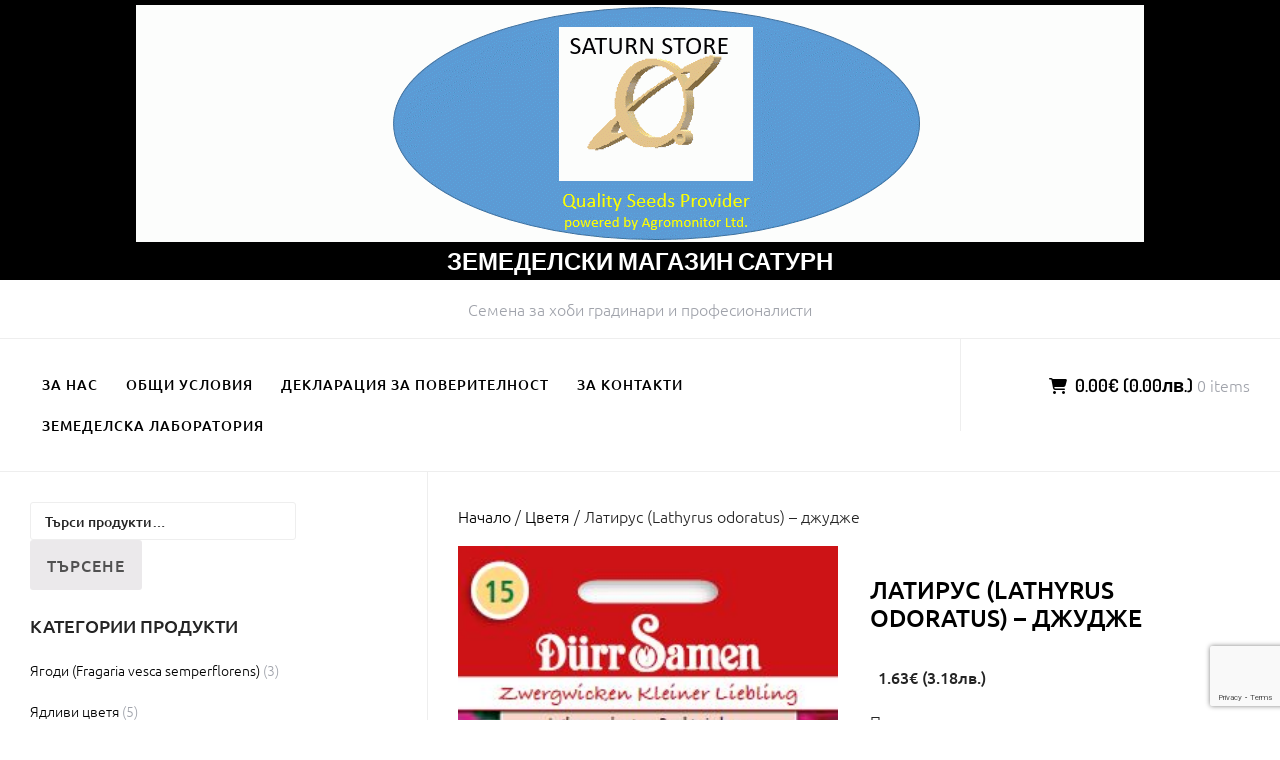

--- FILE ---
content_type: text/html; charset=UTF-8
request_url: https://agromonitor.de/produkt/%D0%BB%D0%B0%D1%82%D0%B8%D1%80%D1%83%D1%81-lathyrus-odoratus-%D0%B4%D0%B6%D1%83%D0%B4%D0%B6%D0%B5/
body_size: 13919
content:
		<!DOCTYPE html>
		<html lang="bg-BG">
		
<head>
		<meta charset="UTF-8">
		<meta name="viewport" content="width=device-width, initial-scale=1">
		<link rel="profile" href="http://gmpg.org/xfn/11">
		<meta name='robots' content='index, follow, max-image-preview:large, max-snippet:-1, max-video-preview:-1' />

	<!-- This site is optimized with the Yoast SEO plugin v26.7 - https://yoast.com/wordpress/plugins/seo/ -->
	<title>Латирус (Lathyrus odoratus) – джудже - Земеделски магазин Сатурн</title>
	<link rel="canonical" href="https://agromonitor.de/produkt/латирус-lathyrus-odoratus-джудже/" />
	<meta property="og:locale" content="bg_BG" />
	<meta property="og:type" content="article" />
	<meta property="og:title" content="Латирус (Lathyrus odoratus) – джудже - Земеделски магазин Сатурн" />
	<meta property="og:description" content="Превъзходна смес, едногодишни растения с височина 20 см., подходящи за групово отглеждане на цветни лехи. Цветовете са едри, с приятен, нежен аромат. Време за сеитба: март – май.  Опаковка: 30 семена, (арт. № 0845)." />
	<meta property="og:url" content="https://agromonitor.de/produkt/латирус-lathyrus-odoratus-джудже/" />
	<meta property="og:site_name" content="Земеделски магазин Сатурн" />
	<meta property="article:modified_time" content="2026-01-02T10:31:58+00:00" />
	<meta property="og:image" content="https://agromonitor.de/wp-content/uploads/2020/09/0845-Kleiner-Liebling.jpg" />
	<meta property="og:image:width" content="263" />
	<meta property="og:image:height" content="367" />
	<meta property="og:image:type" content="image/jpeg" />
	<meta name="twitter:card" content="summary_large_image" />
	<script type="application/ld+json" class="yoast-schema-graph">{"@context":"https://schema.org","@graph":[{"@type":"WebPage","@id":"https://agromonitor.de/produkt/%d0%bb%d0%b0%d1%82%d0%b8%d1%80%d1%83%d1%81-lathyrus-odoratus-%d0%b4%d0%b6%d1%83%d0%b4%d0%b6%d0%b5/","url":"https://agromonitor.de/produkt/%d0%bb%d0%b0%d1%82%d0%b8%d1%80%d1%83%d1%81-lathyrus-odoratus-%d0%b4%d0%b6%d1%83%d0%b4%d0%b6%d0%b5/","name":"Латирус (Lathyrus odoratus) – джудже - Земеделски магазин Сатурн","isPartOf":{"@id":"https://agromonitor.de/#website"},"primaryImageOfPage":{"@id":"https://agromonitor.de/produkt/%d0%bb%d0%b0%d1%82%d0%b8%d1%80%d1%83%d1%81-lathyrus-odoratus-%d0%b4%d0%b6%d1%83%d0%b4%d0%b6%d0%b5/#primaryimage"},"image":{"@id":"https://agromonitor.de/produkt/%d0%bb%d0%b0%d1%82%d0%b8%d1%80%d1%83%d1%81-lathyrus-odoratus-%d0%b4%d0%b6%d1%83%d0%b4%d0%b6%d0%b5/#primaryimage"},"thumbnailUrl":"https://agromonitor.de/wp-content/uploads/2020/09/0845-Kleiner-Liebling.jpg","datePublished":"2020-09-22T04:54:06+00:00","dateModified":"2026-01-02T10:31:58+00:00","breadcrumb":{"@id":"https://agromonitor.de/produkt/%d0%bb%d0%b0%d1%82%d0%b8%d1%80%d1%83%d1%81-lathyrus-odoratus-%d0%b4%d0%b6%d1%83%d0%b4%d0%b6%d0%b5/#breadcrumb"},"inLanguage":"bg-BG","potentialAction":[{"@type":"ReadAction","target":["https://agromonitor.de/produkt/%d0%bb%d0%b0%d1%82%d0%b8%d1%80%d1%83%d1%81-lathyrus-odoratus-%d0%b4%d0%b6%d1%83%d0%b4%d0%b6%d0%b5/"]}]},{"@type":"ImageObject","inLanguage":"bg-BG","@id":"https://agromonitor.de/produkt/%d0%bb%d0%b0%d1%82%d0%b8%d1%80%d1%83%d1%81-lathyrus-odoratus-%d0%b4%d0%b6%d1%83%d0%b4%d0%b6%d0%b5/#primaryimage","url":"https://agromonitor.de/wp-content/uploads/2020/09/0845-Kleiner-Liebling.jpg","contentUrl":"https://agromonitor.de/wp-content/uploads/2020/09/0845-Kleiner-Liebling.jpg","width":263,"height":367},{"@type":"BreadcrumbList","@id":"https://agromonitor.de/produkt/%d0%bb%d0%b0%d1%82%d0%b8%d1%80%d1%83%d1%81-lathyrus-odoratus-%d0%b4%d0%b6%d1%83%d0%b4%d0%b6%d0%b5/#breadcrumb","itemListElement":[{"@type":"ListItem","position":1,"name":"Начало","item":"https://agromonitor.de/"},{"@type":"ListItem","position":2,"name":"Store","item":"https://agromonitor.de/"},{"@type":"ListItem","position":3,"name":"Латирус (Lathyrus odoratus) – джудже"}]},{"@type":"WebSite","@id":"https://agromonitor.de/#website","url":"https://agromonitor.de/","name":"Земеделски магазин Сатурн","description":"Семена за хоби градинари и професионалисти","publisher":{"@id":"https://agromonitor.de/#organization"},"potentialAction":[{"@type":"SearchAction","target":{"@type":"EntryPoint","urlTemplate":"https://agromonitor.de/?s={search_term_string}"},"query-input":{"@type":"PropertyValueSpecification","valueRequired":true,"valueName":"search_term_string"}}],"inLanguage":"bg-BG"},{"@type":"Organization","@id":"https://agromonitor.de/#organization","name":"Земеделски магазин Сатурн","url":"https://agromonitor.de/","logo":{"@type":"ImageObject","inLanguage":"bg-BG","@id":"https://agromonitor.de/#/schema/logo/image/","url":"https://agromonitor.de/wp-content/uploads/2020/09/Saturn-logo-3.gif","contentUrl":"https://agromonitor.de/wp-content/uploads/2020/09/Saturn-logo-3.gif","width":1008,"height":237,"caption":"Земеделски магазин Сатурн"},"image":{"@id":"https://agromonitor.de/#/schema/logo/image/"}}]}</script>
	<!-- / Yoast SEO plugin. -->


<link rel='dns-prefetch' href='//cdn.jsdelivr.net' />
<link rel="alternate" type="application/rss+xml" title="Земеделски магазин Сатурн &raquo; Поток" href="https://agromonitor.de/feed/" />
<link rel="alternate" type="application/rss+xml" title="Земеделски магазин Сатурн &raquo; поток за коментари" href="https://agromonitor.de/comments/feed/" />
<link rel="alternate" title="oEmbed (JSON)" type="application/json+oembed" href="https://agromonitor.de/wp-json/oembed/1.0/embed?url=https%3A%2F%2Fagromonitor.de%2Fprodukt%2F%25d0%25bb%25d0%25b0%25d1%2582%25d0%25b8%25d1%2580%25d1%2583%25d1%2581-lathyrus-odoratus-%25d0%25b4%25d0%25b6%25d1%2583%25d0%25b4%25d0%25b6%25d0%25b5%2F" />
<link rel="alternate" title="oEmbed (XML)" type="text/xml+oembed" href="https://agromonitor.de/wp-json/oembed/1.0/embed?url=https%3A%2F%2Fagromonitor.de%2Fprodukt%2F%25d0%25bb%25d0%25b0%25d1%2582%25d0%25b8%25d1%2580%25d1%2583%25d1%2581-lathyrus-odoratus-%25d0%25b4%25d0%25b6%25d1%2583%25d0%25b4%25d0%25b6%25d0%25b5%2F&#038;format=xml" />
<style id='wp-img-auto-sizes-contain-inline-css' type='text/css'>
img:is([sizes=auto i],[sizes^="auto," i]){contain-intrinsic-size:3000px 1500px}
/*# sourceURL=wp-img-auto-sizes-contain-inline-css */
</style>
<style id='wp-emoji-styles-inline-css' type='text/css'>

	img.wp-smiley, img.emoji {
		display: inline !important;
		border: none !important;
		box-shadow: none !important;
		height: 1em !important;
		width: 1em !important;
		margin: 0 0.07em !important;
		vertical-align: -0.1em !important;
		background: none !important;
		padding: 0 !important;
	}
/*# sourceURL=wp-emoji-styles-inline-css */
</style>
<style id='wp-block-library-inline-css' type='text/css'>
:root{--wp-block-synced-color:#7a00df;--wp-block-synced-color--rgb:122,0,223;--wp-bound-block-color:var(--wp-block-synced-color);--wp-editor-canvas-background:#ddd;--wp-admin-theme-color:#007cba;--wp-admin-theme-color--rgb:0,124,186;--wp-admin-theme-color-darker-10:#006ba1;--wp-admin-theme-color-darker-10--rgb:0,107,160.5;--wp-admin-theme-color-darker-20:#005a87;--wp-admin-theme-color-darker-20--rgb:0,90,135;--wp-admin-border-width-focus:2px}@media (min-resolution:192dpi){:root{--wp-admin-border-width-focus:1.5px}}.wp-element-button{cursor:pointer}:root .has-very-light-gray-background-color{background-color:#eee}:root .has-very-dark-gray-background-color{background-color:#313131}:root .has-very-light-gray-color{color:#eee}:root .has-very-dark-gray-color{color:#313131}:root .has-vivid-green-cyan-to-vivid-cyan-blue-gradient-background{background:linear-gradient(135deg,#00d084,#0693e3)}:root .has-purple-crush-gradient-background{background:linear-gradient(135deg,#34e2e4,#4721fb 50%,#ab1dfe)}:root .has-hazy-dawn-gradient-background{background:linear-gradient(135deg,#faaca8,#dad0ec)}:root .has-subdued-olive-gradient-background{background:linear-gradient(135deg,#fafae1,#67a671)}:root .has-atomic-cream-gradient-background{background:linear-gradient(135deg,#fdd79a,#004a59)}:root .has-nightshade-gradient-background{background:linear-gradient(135deg,#330968,#31cdcf)}:root .has-midnight-gradient-background{background:linear-gradient(135deg,#020381,#2874fc)}:root{--wp--preset--font-size--normal:16px;--wp--preset--font-size--huge:42px}.has-regular-font-size{font-size:1em}.has-larger-font-size{font-size:2.625em}.has-normal-font-size{font-size:var(--wp--preset--font-size--normal)}.has-huge-font-size{font-size:var(--wp--preset--font-size--huge)}.has-text-align-center{text-align:center}.has-text-align-left{text-align:left}.has-text-align-right{text-align:right}.has-fit-text{white-space:nowrap!important}#end-resizable-editor-section{display:none}.aligncenter{clear:both}.items-justified-left{justify-content:flex-start}.items-justified-center{justify-content:center}.items-justified-right{justify-content:flex-end}.items-justified-space-between{justify-content:space-between}.screen-reader-text{border:0;clip-path:inset(50%);height:1px;margin:-1px;overflow:hidden;padding:0;position:absolute;width:1px;word-wrap:normal!important}.screen-reader-text:focus{background-color:#ddd;clip-path:none;color:#444;display:block;font-size:1em;height:auto;left:5px;line-height:normal;padding:15px 23px 14px;text-decoration:none;top:5px;width:auto;z-index:100000}html :where(.has-border-color){border-style:solid}html :where([style*=border-top-color]){border-top-style:solid}html :where([style*=border-right-color]){border-right-style:solid}html :where([style*=border-bottom-color]){border-bottom-style:solid}html :where([style*=border-left-color]){border-left-style:solid}html :where([style*=border-width]){border-style:solid}html :where([style*=border-top-width]){border-top-style:solid}html :where([style*=border-right-width]){border-right-style:solid}html :where([style*=border-bottom-width]){border-bottom-style:solid}html :where([style*=border-left-width]){border-left-style:solid}html :where(img[class*=wp-image-]){height:auto;max-width:100%}:where(figure){margin:0 0 1em}html :where(.is-position-sticky){--wp-admin--admin-bar--position-offset:var(--wp-admin--admin-bar--height,0px)}@media screen and (max-width:600px){html :where(.is-position-sticky){--wp-admin--admin-bar--position-offset:0px}}

/*# sourceURL=wp-block-library-inline-css */
</style><link rel='stylesheet' id='wc-blocks-style-css' href='https://agromonitor.de/wp-content/plugins/woocommerce/assets/client/blocks/wc-blocks.css?ver=wc-10.4.3' type='text/css' media='all' />
<style id='global-styles-inline-css' type='text/css'>
:root{--wp--preset--aspect-ratio--square: 1;--wp--preset--aspect-ratio--4-3: 4/3;--wp--preset--aspect-ratio--3-4: 3/4;--wp--preset--aspect-ratio--3-2: 3/2;--wp--preset--aspect-ratio--2-3: 2/3;--wp--preset--aspect-ratio--16-9: 16/9;--wp--preset--aspect-ratio--9-16: 9/16;--wp--preset--color--black: #111111;--wp--preset--color--cyan-bluish-gray: #abb8c3;--wp--preset--color--white: #ffffff;--wp--preset--color--pale-pink: #f78da7;--wp--preset--color--vivid-red: #cf2e2e;--wp--preset--color--luminous-vivid-orange: #ff6900;--wp--preset--color--luminous-vivid-amber: #fcb900;--wp--preset--color--light-green-cyan: #7bdcb5;--wp--preset--color--vivid-green-cyan: #00d084;--wp--preset--color--pale-cyan-blue: #8ed1fc;--wp--preset--color--vivid-cyan-blue: #0693e3;--wp--preset--color--vivid-purple: #9b51e0;--wp--preset--color--gray: #f4f4f4;--wp--preset--color--blue: 1b8be0;--wp--preset--color--orange: #fab702;--wp--preset--color--green: #77a464;--wp--preset--gradient--vivid-cyan-blue-to-vivid-purple: linear-gradient(135deg,rgb(6,147,227) 0%,rgb(155,81,224) 100%);--wp--preset--gradient--light-green-cyan-to-vivid-green-cyan: linear-gradient(135deg,rgb(122,220,180) 0%,rgb(0,208,130) 100%);--wp--preset--gradient--luminous-vivid-amber-to-luminous-vivid-orange: linear-gradient(135deg,rgb(252,185,0) 0%,rgb(255,105,0) 100%);--wp--preset--gradient--luminous-vivid-orange-to-vivid-red: linear-gradient(135deg,rgb(255,105,0) 0%,rgb(207,46,46) 100%);--wp--preset--gradient--very-light-gray-to-cyan-bluish-gray: linear-gradient(135deg,rgb(238,238,238) 0%,rgb(169,184,195) 100%);--wp--preset--gradient--cool-to-warm-spectrum: linear-gradient(135deg,rgb(74,234,220) 0%,rgb(151,120,209) 20%,rgb(207,42,186) 40%,rgb(238,44,130) 60%,rgb(251,105,98) 80%,rgb(254,248,76) 100%);--wp--preset--gradient--blush-light-purple: linear-gradient(135deg,rgb(255,206,236) 0%,rgb(152,150,240) 100%);--wp--preset--gradient--blush-bordeaux: linear-gradient(135deg,rgb(254,205,165) 0%,rgb(254,45,45) 50%,rgb(107,0,62) 100%);--wp--preset--gradient--luminous-dusk: linear-gradient(135deg,rgb(255,203,112) 0%,rgb(199,81,192) 50%,rgb(65,88,208) 100%);--wp--preset--gradient--pale-ocean: linear-gradient(135deg,rgb(255,245,203) 0%,rgb(182,227,212) 50%,rgb(51,167,181) 100%);--wp--preset--gradient--electric-grass: linear-gradient(135deg,rgb(202,248,128) 0%,rgb(113,206,126) 100%);--wp--preset--gradient--midnight: linear-gradient(135deg,rgb(2,3,129) 0%,rgb(40,116,252) 100%);--wp--preset--font-size--small: 14px;--wp--preset--font-size--medium: 20px;--wp--preset--font-size--large: 42px;--wp--preset--font-size--x-large: 42px;--wp--preset--font-size--normal: 18px;--wp--preset--font-size--huge: 54px;--wp--preset--spacing--20: 0.44rem;--wp--preset--spacing--30: 0.67rem;--wp--preset--spacing--40: 1rem;--wp--preset--spacing--50: 1.5rem;--wp--preset--spacing--60: 2.25rem;--wp--preset--spacing--70: 3.38rem;--wp--preset--spacing--80: 5.06rem;--wp--preset--shadow--natural: 6px 6px 9px rgba(0, 0, 0, 0.2);--wp--preset--shadow--deep: 12px 12px 50px rgba(0, 0, 0, 0.4);--wp--preset--shadow--sharp: 6px 6px 0px rgba(0, 0, 0, 0.2);--wp--preset--shadow--outlined: 6px 6px 0px -3px rgb(255, 255, 255), 6px 6px rgb(0, 0, 0);--wp--preset--shadow--crisp: 6px 6px 0px rgb(0, 0, 0);}:where(.is-layout-flex){gap: 0.5em;}:where(.is-layout-grid){gap: 0.5em;}body .is-layout-flex{display: flex;}.is-layout-flex{flex-wrap: wrap;align-items: center;}.is-layout-flex > :is(*, div){margin: 0;}body .is-layout-grid{display: grid;}.is-layout-grid > :is(*, div){margin: 0;}:where(.wp-block-columns.is-layout-flex){gap: 2em;}:where(.wp-block-columns.is-layout-grid){gap: 2em;}:where(.wp-block-post-template.is-layout-flex){gap: 1.25em;}:where(.wp-block-post-template.is-layout-grid){gap: 1.25em;}.has-black-color{color: var(--wp--preset--color--black) !important;}.has-cyan-bluish-gray-color{color: var(--wp--preset--color--cyan-bluish-gray) !important;}.has-white-color{color: var(--wp--preset--color--white) !important;}.has-pale-pink-color{color: var(--wp--preset--color--pale-pink) !important;}.has-vivid-red-color{color: var(--wp--preset--color--vivid-red) !important;}.has-luminous-vivid-orange-color{color: var(--wp--preset--color--luminous-vivid-orange) !important;}.has-luminous-vivid-amber-color{color: var(--wp--preset--color--luminous-vivid-amber) !important;}.has-light-green-cyan-color{color: var(--wp--preset--color--light-green-cyan) !important;}.has-vivid-green-cyan-color{color: var(--wp--preset--color--vivid-green-cyan) !important;}.has-pale-cyan-blue-color{color: var(--wp--preset--color--pale-cyan-blue) !important;}.has-vivid-cyan-blue-color{color: var(--wp--preset--color--vivid-cyan-blue) !important;}.has-vivid-purple-color{color: var(--wp--preset--color--vivid-purple) !important;}.has-black-background-color{background-color: var(--wp--preset--color--black) !important;}.has-cyan-bluish-gray-background-color{background-color: var(--wp--preset--color--cyan-bluish-gray) !important;}.has-white-background-color{background-color: var(--wp--preset--color--white) !important;}.has-pale-pink-background-color{background-color: var(--wp--preset--color--pale-pink) !important;}.has-vivid-red-background-color{background-color: var(--wp--preset--color--vivid-red) !important;}.has-luminous-vivid-orange-background-color{background-color: var(--wp--preset--color--luminous-vivid-orange) !important;}.has-luminous-vivid-amber-background-color{background-color: var(--wp--preset--color--luminous-vivid-amber) !important;}.has-light-green-cyan-background-color{background-color: var(--wp--preset--color--light-green-cyan) !important;}.has-vivid-green-cyan-background-color{background-color: var(--wp--preset--color--vivid-green-cyan) !important;}.has-pale-cyan-blue-background-color{background-color: var(--wp--preset--color--pale-cyan-blue) !important;}.has-vivid-cyan-blue-background-color{background-color: var(--wp--preset--color--vivid-cyan-blue) !important;}.has-vivid-purple-background-color{background-color: var(--wp--preset--color--vivid-purple) !important;}.has-black-border-color{border-color: var(--wp--preset--color--black) !important;}.has-cyan-bluish-gray-border-color{border-color: var(--wp--preset--color--cyan-bluish-gray) !important;}.has-white-border-color{border-color: var(--wp--preset--color--white) !important;}.has-pale-pink-border-color{border-color: var(--wp--preset--color--pale-pink) !important;}.has-vivid-red-border-color{border-color: var(--wp--preset--color--vivid-red) !important;}.has-luminous-vivid-orange-border-color{border-color: var(--wp--preset--color--luminous-vivid-orange) !important;}.has-luminous-vivid-amber-border-color{border-color: var(--wp--preset--color--luminous-vivid-amber) !important;}.has-light-green-cyan-border-color{border-color: var(--wp--preset--color--light-green-cyan) !important;}.has-vivid-green-cyan-border-color{border-color: var(--wp--preset--color--vivid-green-cyan) !important;}.has-pale-cyan-blue-border-color{border-color: var(--wp--preset--color--pale-cyan-blue) !important;}.has-vivid-cyan-blue-border-color{border-color: var(--wp--preset--color--vivid-cyan-blue) !important;}.has-vivid-purple-border-color{border-color: var(--wp--preset--color--vivid-purple) !important;}.has-vivid-cyan-blue-to-vivid-purple-gradient-background{background: var(--wp--preset--gradient--vivid-cyan-blue-to-vivid-purple) !important;}.has-light-green-cyan-to-vivid-green-cyan-gradient-background{background: var(--wp--preset--gradient--light-green-cyan-to-vivid-green-cyan) !important;}.has-luminous-vivid-amber-to-luminous-vivid-orange-gradient-background{background: var(--wp--preset--gradient--luminous-vivid-amber-to-luminous-vivid-orange) !important;}.has-luminous-vivid-orange-to-vivid-red-gradient-background{background: var(--wp--preset--gradient--luminous-vivid-orange-to-vivid-red) !important;}.has-very-light-gray-to-cyan-bluish-gray-gradient-background{background: var(--wp--preset--gradient--very-light-gray-to-cyan-bluish-gray) !important;}.has-cool-to-warm-spectrum-gradient-background{background: var(--wp--preset--gradient--cool-to-warm-spectrum) !important;}.has-blush-light-purple-gradient-background{background: var(--wp--preset--gradient--blush-light-purple) !important;}.has-blush-bordeaux-gradient-background{background: var(--wp--preset--gradient--blush-bordeaux) !important;}.has-luminous-dusk-gradient-background{background: var(--wp--preset--gradient--luminous-dusk) !important;}.has-pale-ocean-gradient-background{background: var(--wp--preset--gradient--pale-ocean) !important;}.has-electric-grass-gradient-background{background: var(--wp--preset--gradient--electric-grass) !important;}.has-midnight-gradient-background{background: var(--wp--preset--gradient--midnight) !important;}.has-small-font-size{font-size: var(--wp--preset--font-size--small) !important;}.has-medium-font-size{font-size: var(--wp--preset--font-size--medium) !important;}.has-large-font-size{font-size: var(--wp--preset--font-size--large) !important;}.has-x-large-font-size{font-size: var(--wp--preset--font-size--x-large) !important;}
/*# sourceURL=global-styles-inline-css */
</style>

<style id='classic-theme-styles-inline-css' type='text/css'>
/*! This file is auto-generated */
.wp-block-button__link{color:#fff;background-color:#32373c;border-radius:9999px;box-shadow:none;text-decoration:none;padding:calc(.667em + 2px) calc(1.333em + 2px);font-size:1.125em}.wp-block-file__button{background:#32373c;color:#fff;text-decoration:none}
/*# sourceURL=/wp-includes/css/classic-themes.min.css */
</style>
<link rel='stylesheet' id='contact-form-7-css' href='https://agromonitor.de/wp-content/plugins/contact-form-7/includes/css/styles.css?ver=6.1.4' type='text/css' media='all' />
<link rel='stylesheet' id='dual-currency-frontend-styles-css' href='https://agromonitor.de/wp-content/plugins/dual-currency-display/css/frontend-styles.css?ver=1.0.7' type='text/css' media='all' />
<link rel='stylesheet' id='woocommerce-layout-css' href='https://agromonitor.de/wp-content/plugins/woocommerce/assets/css/woocommerce-layout.css?ver=10.4.3' type='text/css' media='all' />
<link rel='stylesheet' id='woocommerce-smallscreen-css' href='https://agromonitor.de/wp-content/plugins/woocommerce/assets/css/woocommerce-smallscreen.css?ver=10.4.3' type='text/css' media='only screen and (max-width: 768px)' />
<link rel='stylesheet' id='woocommerce-general-css' href='https://agromonitor.de/wp-content/plugins/woocommerce/assets/css/woocommerce.css?ver=10.4.3' type='text/css' media='all' />
<style id='woocommerce-inline-inline-css' type='text/css'>
.woocommerce form .form-row .required { visibility: visible; }
/*# sourceURL=woocommerce-inline-inline-css */
</style>
<link rel='stylesheet' id='e-commerce-style-css' href='https://agromonitor.de/wp-content/themes/e-commerce/style.css?ver=2.0' type='text/css' media='all' />
<link rel='stylesheet' id='e-commerce-fonts-css' href='https://agromonitor.de/wp-content/fonts/e363a781a14d61da2bf2fcd36516243a.css?ver=2.0' type='text/css' media='all' />
<link rel='stylesheet' id='fontawesome-css' href='https://agromonitor.de/wp-content/themes/e-commerce/css/font-awesome/css/all.min.css?ver=6.7.2' type='text/css' media='all' />
<link rel='stylesheet' id='e-commerce-block-style-css' href='https://agromonitor.de/wp-content/themes/e-commerce/css/blocks.css?ver=20251218-15128' type='text/css' media='all' />
<script type="text/javascript" src="https://agromonitor.de/wp-includes/js/jquery/jquery.min.js?ver=3.7.1" id="jquery-core-js"></script>
<script type="text/javascript" src="https://agromonitor.de/wp-includes/js/jquery/jquery-migrate.min.js?ver=3.4.1" id="jquery-migrate-js"></script>
<script type="text/javascript" src="https://agromonitor.de/wp-content/plugins/woocommerce/assets/js/jquery-blockui/jquery.blockUI.min.js?ver=2.7.0-wc.10.4.3" id="wc-jquery-blockui-js" defer="defer" data-wp-strategy="defer"></script>
<script type="text/javascript" id="wc-add-to-cart-js-extra">
/* <![CDATA[ */
var wc_add_to_cart_params = {"ajax_url":"/wp-admin/admin-ajax.php","wc_ajax_url":"/?wc-ajax=%%endpoint%%","i18n_view_cart":"\u041f\u0440\u0435\u0433\u043b\u0435\u0434 \u043d\u0430 \u043a\u043e\u043b\u0438\u0447\u043a\u0430\u0442\u0430","cart_url":"https://agromonitor.de/test-4/","is_cart":"","cart_redirect_after_add":"no"};
//# sourceURL=wc-add-to-cart-js-extra
/* ]]> */
</script>
<script type="text/javascript" src="https://agromonitor.de/wp-content/plugins/woocommerce/assets/js/frontend/add-to-cart.min.js?ver=10.4.3" id="wc-add-to-cart-js" defer="defer" data-wp-strategy="defer"></script>
<script type="text/javascript" id="wc-single-product-js-extra">
/* <![CDATA[ */
var wc_single_product_params = {"i18n_required_rating_text":"\u0418\u0437\u0431\u0435\u0440\u0435\u0442\u0435 \u0441\u0442\u043e\u0439\u043d\u043e\u0441\u0442","i18n_rating_options":["1 \u043e\u0442 5 \u0437\u0432\u0435\u0437\u0434\u0438","2 \u043e\u0442 5 \u0437\u0432\u0435\u0437\u0434\u0438","3 of 5 stars","4 of 5 stars","5 \u043e\u0442 5 \u0437\u0432\u0435\u0437\u0434\u0438"],"i18n_product_gallery_trigger_text":"View full-screen image gallery","review_rating_required":"yes","flexslider":{"rtl":false,"animation":"slide","smoothHeight":true,"directionNav":false,"controlNav":"thumbnails","slideshow":false,"animationSpeed":500,"animationLoop":false,"allowOneSlide":false},"zoom_enabled":"","zoom_options":[],"photoswipe_enabled":"","photoswipe_options":{"shareEl":false,"closeOnScroll":false,"history":false,"hideAnimationDuration":0,"showAnimationDuration":0},"flexslider_enabled":""};
//# sourceURL=wc-single-product-js-extra
/* ]]> */
</script>
<script type="text/javascript" src="https://agromonitor.de/wp-content/plugins/woocommerce/assets/js/frontend/single-product.min.js?ver=10.4.3" id="wc-single-product-js" defer="defer" data-wp-strategy="defer"></script>
<script type="text/javascript" src="https://agromonitor.de/wp-content/plugins/woocommerce/assets/js/js-cookie/js.cookie.min.js?ver=2.1.4-wc.10.4.3" id="wc-js-cookie-js" defer="defer" data-wp-strategy="defer"></script>
<script type="text/javascript" id="woocommerce-js-extra">
/* <![CDATA[ */
var woocommerce_params = {"ajax_url":"/wp-admin/admin-ajax.php","wc_ajax_url":"/?wc-ajax=%%endpoint%%","i18n_password_show":"\u041f\u043e\u043a\u0430\u0437\u0432\u0430\u043d\u0435 \u043d\u0430 \u043f\u0430\u0440\u043e\u043b\u0430\u0442\u0430","i18n_password_hide":"\u0421\u043a\u0440\u0438\u0432\u0430\u043d\u0435 \u043d\u0430 \u043f\u0430\u0440\u043e\u043b\u0430\u0442\u0430"};
//# sourceURL=woocommerce-js-extra
/* ]]> */
</script>
<script type="text/javascript" src="https://agromonitor.de/wp-content/plugins/woocommerce/assets/js/frontend/woocommerce.min.js?ver=10.4.3" id="woocommerce-js" defer="defer" data-wp-strategy="defer"></script>
<link rel="https://api.w.org/" href="https://agromonitor.de/wp-json/" /><link rel="alternate" title="JSON" type="application/json" href="https://agromonitor.de/wp-json/wp/v2/product/1255" /><link rel="EditURI" type="application/rsd+xml" title="RSD" href="https://agromonitor.de/xmlrpc.php?rsd" />
<meta name="generator" content="WordPress 6.9" />
<meta name="generator" content="WooCommerce 10.4.3" />
<link rel='shortlink' href='https://agromonitor.de/?p=1255' />
	<noscript><style>.woocommerce-product-gallery{ opacity: 1 !important; }</style></noscript>
			<style type="text/css" id="wp-custom-css">
			/* Основен стил за вторичната валута */
.dual-currency-wrapper {
  font-size: 100% !important;
  line-height: 1.4 !important;
  font-weight: 500 !important;
  font-family: inherit !important;
  color: inherit !important;
  display: block;
  margin-top: 4px;
}

/* Допълнителен стил за вътрешни елементи */
.dual-currency-wrapper span,
.dual-currency-wrapper strong {
  font-size: 100% !important;
  font-weight: inherit !important;
  font-family: inherit !important;
  color: inherit !important;
}

/* Ако искаш цените да са на един ред */
.price .dual-currency-wrapper {
  display: inline-block;
  margin-left: 8px;
}		</style>
		</head>

<body class="wp-singular product-template-default single single-product postid-1255 wp-custom-logo wp-embed-responsive wp-theme-e-commerce theme-e-commerce woocommerce woocommerce-page woocommerce-no-js">


			<div id="page" class="hfeed site">
		<a class="skip-link screen-reader-text" href="#content">Skip to content</a>
		
		<header id="masthead" class="site-header" role="banner">
				<div class="site-banner">
	    	<div class="wrapper">
				<div class="site-branding">
		
				<div class="site-logo"><a href="https://agromonitor.de/" class="custom-logo-link" rel="home"><img width="1008" height="237" src="https://agromonitor.de/wp-content/uploads/2020/09/cropped-Saturn-logo-3.gif" class="custom-logo" alt="Земеделски магазин Сатурн" decoding="async" fetchpriority="high" /></a></div><!-- #site-logo -->		<h1 class="site-title">
			<a href="https://agromonitor.de/" rel="home">
				Земеделски магазин Сатурн			</a>
		</h1>
				</div><!-- .site-branding -->
				<div id="header-left">
			<h2 class="site-description">Семена за хоби градинари и професионалисти</h2>

	        		</div> <!-- #header-left -->
    				</div><!-- .wrapper -->
		</div><!-- .site-banner -->
					<a href="#sidr-main" class="menu-toggle menu-icon"></a>
				<div id="header-navigation">
			<div class="wrapper">
	    		<nav id="site-navigation" class="main-navigation nav-primary" role="navigation">
		           	<div class="menu-%d0%bd%d0%b0%d1%87%d0%b0%d0%bb%d0%be-container"><ul id="primary-menu" class="menu"><li id="menu-item-56" class="menu-item menu-item-type-post_type menu-item-object-page menu-item-56"><a href="https://agromonitor.de/%d0%b7%d0%b0-%d0%bd%d0%b0%d1%81/">За нас</a></li>
<li id="menu-item-38" class="menu-item menu-item-type-post_type menu-item-object-page menu-item-38"><a href="https://agromonitor.de/%d0%be%d0%b1%d1%89%d0%b8-%d1%83%d1%81%d0%bb%d0%be%d0%b2%d0%b8%d1%8f/">ОБЩИ УСЛОВИЯ</a></li>
<li id="menu-item-1258" class="menu-item menu-item-type-post_type menu-item-object-page menu-item-privacy-policy menu-item-1258"><a rel="privacy-policy" href="https://agromonitor.de/privacy-policy/">ДЕКЛАРАЦИЯ ЗА ПОВЕРИТЕЛНОСТ</a></li>
<li id="menu-item-455" class="menu-item menu-item-type-post_type menu-item-object-page menu-item-455"><a href="https://agromonitor.de/%d0%b7%d0%b0-%d0%ba%d0%be%d0%bd%d1%82%d0%b0%d0%ba%d1%82%d0%b8/">За контакти</a></li>
<li id="menu-item-1724" class="menu-item menu-item-type-post_type menu-item-object-page menu-item-1724"><a href="https://agromonitor.de/%d0%b7%d0%b5%d0%bc%d0%b5%d0%b4%d0%b5%d0%bb%d1%81%d0%ba%d0%b0-%d0%bb%d0%b0%d0%b1%d0%be%d1%80%d0%b0%d1%82%d0%be%d1%80%d0%b8%d1%8f/">Земеделска лаборатория</a></li>
</ul></div>	        	</nav><!-- #site-navigation -->
	        			<div class="cart-contents cart_totals sidebar-cart">
	        			    <a href="https://agromonitor.de/test-4/" title="View cart">
					<span class="cart-icon"></span><span class="subtotal">0.00&euro; (0.00&#1083;&#1074;.)</span> <span class="count">0 items</span>
				</a>
	        		</div><!-- .cart-contents.cart_totals.sidebar-cart -->
			        </div><!-- .wrapper -->
	    </div><!-- #header-navigation -->
	    		</header><!-- #masthead -->
		<!-- refreshing cache -->		<div id="content" class="site-content">
	
	<div id="primary" class="content-area"><nav class="woocommerce-breadcrumb" aria-label="Breadcrumb"><a href="https://agromonitor.de">Начало</a>&nbsp;&#47;&nbsp;<a href="https://agromonitor.de/produkt-kategoriya/%d1%86%d0%b2%d0%b5%d1%82%d1%8f/">Цветя</a>&nbsp;&#47;&nbsp;Латирус (Lathyrus odoratus) – джудже</nav>
					
			<div class="woocommerce-notices-wrapper"></div><div id="product-1255" class="product type-product post-1255 status-publish first instock product_cat-66 has-post-thumbnail shipping-taxable purchasable product-type-simple">

	<div class="woocommerce-product-gallery woocommerce-product-gallery--with-images woocommerce-product-gallery--columns-4 images" data-columns="4" style="opacity: 0; transition: opacity .25s ease-in-out;">
	<div class="woocommerce-product-gallery__wrapper">
		<div data-thumb="https://agromonitor.de/wp-content/uploads/2020/09/0845-Kleiner-Liebling-100x100.jpg" data-thumb-alt="Латирус (Lathyrus odoratus) – джудже" data-thumb-srcset="https://agromonitor.de/wp-content/uploads/2020/09/0845-Kleiner-Liebling-100x100.jpg 100w, https://agromonitor.de/wp-content/uploads/2020/09/0845-Kleiner-Liebling-150x150.jpg 150w"  data-thumb-sizes="(max-width: 100px) 100vw, 100px" class="woocommerce-product-gallery__image"><a href="https://agromonitor.de/wp-content/uploads/2020/09/0845-Kleiner-Liebling.jpg"><img width="263" height="367" src="https://agromonitor.de/wp-content/uploads/2020/09/0845-Kleiner-Liebling.jpg" class="wp-post-image" alt="Латирус (Lathyrus odoratus) – джудже" data-caption="" data-src="https://agromonitor.de/wp-content/uploads/2020/09/0845-Kleiner-Liebling.jpg" data-large_image="https://agromonitor.de/wp-content/uploads/2020/09/0845-Kleiner-Liebling.jpg" data-large_image_width="263" data-large_image_height="367" decoding="async" srcset="https://agromonitor.de/wp-content/uploads/2020/09/0845-Kleiner-Liebling.jpg 263w, https://agromonitor.de/wp-content/uploads/2020/09/0845-Kleiner-Liebling-215x300.jpg 215w" sizes="(max-width: 263px) 100vw, 263px" /></a></div>	</div>
</div>

	<div class="summary entry-summary">
		<h1 class="product_title entry-title">Латирус (Lathyrus odoratus) – джудже</h1><p class="price"><span class="dual-currency-wrapper"><span class="woocommerce-Price-amount amount"><bdi>1.63<span class="woocommerce-Price-currencySymbol">&euro;</span></bdi></span> <span class="secondary-currency">(<span class="woocommerce-Price-amount amount"><bdi>3.18<span class="woocommerce-Price-currencySymbol">&#1083;&#1074;.</span></bdi></span>)</span></span></p>
<div class="woocommerce-product-details__short-description">
	<p>Превъзходна смес, едногодишни растения с височина 20 см., подходящи за групово отглеждане на цветни лехи. Цветовете са едри, с приятен, нежен аромат. Време за сеитба: март – май.</p>
<p>Опаковка: 30 семена, (арт. № 0845).</p>
</div>

	
	<form class="cart" action="https://agromonitor.de/produkt/%d0%bb%d0%b0%d1%82%d0%b8%d1%80%d1%83%d1%81-lathyrus-odoratus-%d0%b4%d0%b6%d1%83%d0%b4%d0%b6%d0%b5/" method="post" enctype='multipart/form-data'>
		
		<div class="quantity">
		<label class="screen-reader-text" for="quantity_696e40590daf8">количество за Латирус (Lathyrus odoratus) – джудже</label>
	<input
		type="number"
				id="quantity_696e40590daf8"
		class="input-text qty text"
		name="quantity"
		value="1"
		aria-label="Product quantity"
				min="1"
							step="1"
			placeholder=""
			inputmode="numeric"
			autocomplete="off"
			/>
	</div>

		<button type="submit" name="add-to-cart" value="1255" class="single_add_to_cart_button button alt">Добавяне в количката</button>

			</form>

	
<div class="product_meta">

	
	
	<span class="posted_in">Категория: <a href="https://agromonitor.de/produkt-kategoriya/%d1%86%d0%b2%d0%b5%d1%82%d1%8f/" rel="tag">Цветя</a></span>
	
	
</div>
	</div>

	
	<section class="related products">

					<h2>Свързани продукти</h2>
				<ul class="products columns-4">

			
					<li class="product type-product post-1009 status-publish first instock product_cat-66 has-post-thumbnail shipping-taxable purchasable product-type-simple">
	<a href="https://agromonitor.de/produkt/%d0%b0%d0%b4%d0%be%d0%bd%d0%b8%d1%81-adonis-aestivalis/" class="woocommerce-LoopProduct-link woocommerce-loop-product__link"><img width="263" height="300" src="https://agromonitor.de/wp-content/uploads/2020/09/1853-Adonisroschen-263x300.jpg" class="attachment-woocommerce_thumbnail size-woocommerce_thumbnail" alt="Адонис (Adonis aestivalis)" decoding="async" loading="lazy" /><h2 class="woocommerce-loop-product__title">Адонис (Adonis aestivalis)</h2>
	<span class="price"><span class="dual-currency-wrapper"><span class="woocommerce-Price-amount amount"><bdi>1.93<span class="woocommerce-Price-currencySymbol">&euro;</span></bdi></span> <span class="secondary-currency">(<span class="woocommerce-Price-amount amount"><bdi>3.78<span class="woocommerce-Price-currencySymbol">&#1083;&#1074;.</span></bdi></span>)</span></span></span>
</a><a href="/produkt/%D0%BB%D0%B0%D1%82%D0%B8%D1%80%D1%83%D1%81-lathyrus-odoratus-%D0%B4%D0%B6%D1%83%D0%B4%D0%B6%D0%B5/?add-to-cart=1009" aria-describedby="woocommerce_loop_add_to_cart_link_describedby_1009" data-quantity="1" class="button product_type_simple add_to_cart_button ajax_add_to_cart" data-product_id="1009" data-product_sku="" aria-label="Добави в количката: &ldquo;Адонис (Adonis aestivalis)&rdquo;" rel="nofollow" data-success_message="&ldquo;Адонис (Adonis aestivalis)&rdquo; has been added to your cart" role="button">Добавяне в количката</a>	<span id="woocommerce_loop_add_to_cart_link_describedby_1009" class="screen-reader-text">
			</span>
</li>

			
					<li class="product type-product post-1034 status-publish instock product_cat-66 has-post-thumbnail shipping-taxable purchasable product-type-simple">
	<a href="https://agromonitor.de/produkt/%d0%b1%d0%b5%d0%b3%d0%be%d0%bd%d0%b8%d1%8f-%d0%be%d0%bb%d0%b8%d0%bc%d0%bf%d0%b8%d1%8f-f1-begonia-semperflorens-%d0%b1%d1%8f%d0%bb%d0%b0/" class="woocommerce-LoopProduct-link woocommerce-loop-product__link"><img width="280" height="300" src="https://agromonitor.de/wp-content/uploads/2020/09/1108-Eisbegonie-Super-Olympia-F1-Weib-280x300.jpg" class="attachment-woocommerce_thumbnail size-woocommerce_thumbnail" alt="Бегония Олимпия F1 (Begonia semperflorens) – бяла" decoding="async" loading="lazy" /><h2 class="woocommerce-loop-product__title">Бегония Олимпия F1 (Begonia semperflorens) – бяла</h2>
	<span class="price"><span class="dual-currency-wrapper"><span class="woocommerce-Price-amount amount"><bdi>3.06<span class="woocommerce-Price-currencySymbol">&euro;</span></bdi></span> <span class="secondary-currency">(<span class="woocommerce-Price-amount amount"><bdi>5.98<span class="woocommerce-Price-currencySymbol">&#1083;&#1074;.</span></bdi></span>)</span></span></span>
</a><a href="/produkt/%D0%BB%D0%B0%D1%82%D0%B8%D1%80%D1%83%D1%81-lathyrus-odoratus-%D0%B4%D0%B6%D1%83%D0%B4%D0%B6%D0%B5/?add-to-cart=1034" aria-describedby="woocommerce_loop_add_to_cart_link_describedby_1034" data-quantity="1" class="button product_type_simple add_to_cart_button ajax_add_to_cart" data-product_id="1034" data-product_sku="" aria-label="Добави в количката: &ldquo;Бегония Олимпия F1 (Begonia semperflorens) – бяла&rdquo;" rel="nofollow" data-success_message="&ldquo;Бегония Олимпия F1 (Begonia semperflorens) – бяла&rdquo; has been added to your cart" role="button">Добавяне в количката</a>	<span id="woocommerce_loop_add_to_cart_link_describedby_1034" class="screen-reader-text">
			</span>
</li>

			
					<li class="product type-product post-1057 status-publish instock product_cat-66 has-post-thumbnail shipping-taxable purchasable product-type-simple">
	<a href="https://agromonitor.de/produkt/%d0%bb%d0%b8%d0%b2%d0%b0%d0%b4%d0%bd%d0%b8-%d0%bc%d0%b0%d1%80%d0%b3%d0%b0%d1%80%d0%b8%d1%82%d0%ba%d0%b8-bellis-perennis/" class="woocommerce-LoopProduct-link woocommerce-loop-product__link"><img width="263" height="300" src="https://agromonitor.de/wp-content/uploads/2020/09/1312-Wiesen-Ganseblumchen-263x300.jpg" class="attachment-woocommerce_thumbnail size-woocommerce_thumbnail" alt="Ливадни маргаритки (Bellis perennis)" decoding="async" loading="lazy" /><h2 class="woocommerce-loop-product__title">Ливадни маргаритки (Bellis perennis)</h2>
	<span class="price"><span class="dual-currency-wrapper"><span class="woocommerce-Price-amount amount"><bdi>1.63<span class="woocommerce-Price-currencySymbol">&euro;</span></bdi></span> <span class="secondary-currency">(<span class="woocommerce-Price-amount amount"><bdi>3.18<span class="woocommerce-Price-currencySymbol">&#1083;&#1074;.</span></bdi></span>)</span></span></span>
</a><a href="/produkt/%D0%BB%D0%B0%D1%82%D0%B8%D1%80%D1%83%D1%81-lathyrus-odoratus-%D0%B4%D0%B6%D1%83%D0%B4%D0%B6%D0%B5/?add-to-cart=1057" aria-describedby="woocommerce_loop_add_to_cart_link_describedby_1057" data-quantity="1" class="button product_type_simple add_to_cart_button ajax_add_to_cart" data-product_id="1057" data-product_sku="" aria-label="Добави в количката: &ldquo;Ливадни маргаритки (Bellis perennis)&rdquo;" rel="nofollow" data-success_message="&ldquo;Ливадни маргаритки (Bellis perennis)&rdquo; has been added to your cart" role="button">Добавяне в количката</a>	<span id="woocommerce_loop_add_to_cart_link_describedby_1057" class="screen-reader-text">
			</span>
</li>

			
					<li class="product type-product post-1061 status-publish last instock product_cat-66 has-post-thumbnail shipping-taxable purchasable product-type-simple">
	<a href="https://agromonitor.de/produkt/%d0%bd%d0%b5%d0%b2%d0%b5%d0%bd-%d0%bd%d0%b8%d0%b5%d0%b4%d0%b5%d1%80%d0%b5-calendula-officinalis-%d0%bc%d0%b8%d0%ba%d1%81/" class="woocommerce-LoopProduct-link woocommerce-loop-product__link"><img width="300" height="300" src="https://agromonitor.de/wp-content/uploads/2020/09/0921-Ringelblume-Fiesta-Gitana-Mischung-300x300.jpg" class="attachment-woocommerce_thumbnail size-woocommerce_thumbnail" alt="Невен Ниедере (Calendula officinalis) – микс" decoding="async" loading="lazy" srcset="https://agromonitor.de/wp-content/uploads/2020/09/0921-Ringelblume-Fiesta-Gitana-Mischung-300x300.jpg 300w, https://agromonitor.de/wp-content/uploads/2020/09/0921-Ringelblume-Fiesta-Gitana-Mischung-150x150.jpg 150w, https://agromonitor.de/wp-content/uploads/2020/09/0921-Ringelblume-Fiesta-Gitana-Mischung-100x100.jpg 100w" sizes="auto, (max-width: 300px) 100vw, 300px" /><h2 class="woocommerce-loop-product__title">Невен Ниедере (Calendula officinalis) – микс</h2>
	<span class="price"><span class="dual-currency-wrapper"><span class="woocommerce-Price-amount amount"><bdi>2.55<span class="woocommerce-Price-currencySymbol">&euro;</span></bdi></span> <span class="secondary-currency">(<span class="woocommerce-Price-amount amount"><bdi>4.98<span class="woocommerce-Price-currencySymbol">&#1083;&#1074;.</span></bdi></span>)</span></span></span>
</a><a href="/produkt/%D0%BB%D0%B0%D1%82%D0%B8%D1%80%D1%83%D1%81-lathyrus-odoratus-%D0%B4%D0%B6%D1%83%D0%B4%D0%B6%D0%B5/?add-to-cart=1061" aria-describedby="woocommerce_loop_add_to_cart_link_describedby_1061" data-quantity="1" class="button product_type_simple add_to_cart_button ajax_add_to_cart" data-product_id="1061" data-product_sku="" aria-label="Добави в количката: &ldquo;Невен Ниедере (Calendula officinalis) – микс&rdquo;" rel="nofollow" data-success_message="&ldquo;Невен Ниедере (Calendula officinalis) – микс&rdquo; has been added to your cart" role="button">Добавяне в количката</a>	<span id="woocommerce_loop_add_to_cart_link_describedby_1061" class="screen-reader-text">
			</span>
</li>

			
		</ul>

	</section>
	</div>


		
	</div>
	<div id="secondary" class="widget-area" role="complementary">
	<aside id="woocommerce_product_search-2" class="widget woocommerce widget_product_search"><form role="search" method="get" class="woocommerce-product-search" action="https://agromonitor.de/">
	<label class="screen-reader-text" for="woocommerce-product-search-field-0">Търсене за:</label>
	<input type="search" id="woocommerce-product-search-field-0" class="search-field" placeholder="Търси продукти&hellip;" value="" name="s" />
	<button type="submit" value="Търсене" class="">Търсене</button>
	<input type="hidden" name="post_type" value="product" />
</form>
</aside><aside id="woocommerce_product_categories-2" class="widget woocommerce widget_product_categories"><h3 class="widget-title">Категории продукти</h3><ul class="product-categories"><li class="cat-item cat-item-61"><a href="https://agromonitor.de/produkt-kategoriya/%d1%8f%d0%b3%d0%be%d0%b4%d0%b8-fragaria-vesca-semperflorens/">Ягоди (Fragaria vesca semperflorens)</a> <span class="count">(3)</span></li>
<li class="cat-item cat-item-63"><a href="https://agromonitor.de/produkt-kategoriya/%d1%8f%d0%b4%d0%bb%d0%b8%d0%b2%d0%b8-%d1%86%d0%b2%d0%b5%d1%82%d1%8f/">Ядливи цветя</a> <span class="count">(5)</span></li>
<li class="cat-item cat-item-64"><a href="https://agromonitor.de/produkt-kategoriya/%d0%bf%d0%be%d0%b4%d0%bf%d1%80%d0%b0%d0%b2%d0%ba%d0%b8-%d0%b8-%d0%bb%d0%b5%d1%87%d0%b5%d0%b1%d0%bd%d0%b8-%d0%b1%d0%b8%d0%bb%d0%ba%d0%b8/">Подправки и лечебни билки</a> <span class="count">(65)</span></li>
<li class="cat-item cat-item-66 current-cat"><a href="https://agromonitor.de/produkt-kategoriya/%d1%86%d0%b2%d0%b5%d1%82%d1%8f/">Цветя</a> <span class="count">(195)</span></li>
<li class="cat-item cat-item-18"><a href="https://agromonitor.de/produkt-kategoriya/%d0%b7%d0%b5%d0%bb%d0%b5%d0%bd%d1%87%d1%83%d0%ba%d0%be%d0%b2%d0%b8-%d1%81%d0%b5%d0%bc%d0%b5%d0%bd%d0%b0/">Зеленчукови семена</a> <span class="count">(338)</span></li>
<li class="cat-item cat-item-19"><a href="https://agromonitor.de/produkt-kategoriya/%d0%b1%d0%b8%d0%be-%d0%ba%d1%8a%d0%bb%d0%bd%d0%be%d0%b2%d0%b5/">БИО кълнове</a> <span class="count">(43)</span></li>
<li class="cat-item cat-item-22"><a href="https://agromonitor.de/produkt-kategoriya/%d0%bf%d1%80%d0%be%d0%bc%d0%be%d1%86%d0%b8%d0%be%d0%bd%d0%b0%d0%bb%d0%bd%d0%b0-%d0%b4%d0%be%d1%81%d1%82%d0%b0%d0%b2%d0%ba%d0%b0/">Продукти с промоционална доставка</a> <span class="count">(23)</span></li>
<li class="cat-item cat-item-55"><a href="https://agromonitor.de/produkt-kategoriya/%d1%81%d0%bb%d0%b0%d0%b4%d0%ba%d0%b0-%d1%86%d0%b0%d1%80%d0%b5%d0%b2%d0%b8%d1%86%d0%b0-zea-mays-convar-saccharata/">Сладка царевица (Zea mays convar. saccharata)</a> <span class="count">(3)</span></li>
<li class="cat-item cat-item-59"><a href="https://agromonitor.de/produkt-kategoriya/%d1%84%d0%b8%d0%b7%d0%b0%d0%bb%d0%b8%d1%81-physalis-peruviana-edulis/">Физалис (Physalis peruviana edulis)</a> <span class="count">(3)</span></li>
<li class="cat-item cat-item-60"><a href="https://agromonitor.de/produkt-kategoriya/%d1%85%d0%b5%d0%bd%d0%be%d0%bf%d0%be%d0%b4%d0%b8%d1%83%d0%bc-chenopodium-toliosum/">Хеноподиум (Chenopodium toliosum)</a> <span class="count">(1)</span></li>
</ul></aside><aside id="text-4" class="widget widget_text"><h3 class="widget-title">Работно време</h3>			<div class="textwidget"><p>Понеделник—Петък: 9:00–17:00</p>
</div>
		</aside>
			<aside class="widget widget_footer_copyright">
			<footer id="colophon" class="site-footer" role="contentinfo">
	    		<div class="site-info">
			Copyright &copy; 2026 <a href="https://agromonitor.de/">Земеделски магазин Сатурн</a> <a class="privacy-policy-link" href="https://agromonitor.de/privacy-policy/" rel="privacy-policy">ДЕКЛАРАЦИЯ ЗА ПОВЕРИТЕЛНОСТ</a>			<span class="sep"> | </span>
			Theme: E-Commerce by <a href="https://catchthemes.com">Catch Themes</a>.		</div><!-- .site-info -->

				</footer><!-- #colophon -->
		<aside><!-- .widget_footer_copyright -->
		</div><!-- #secondary -->

	    </div><!-- #content -->
				</div><!-- #page -->
		<script type="speculationrules">
{"prefetch":[{"source":"document","where":{"and":[{"href_matches":"/*"},{"not":{"href_matches":["/wp-*.php","/wp-admin/*","/wp-content/uploads/*","/wp-content/*","/wp-content/plugins/*","/wp-content/themes/e-commerce/*","/*\\?(.+)"]}},{"not":{"selector_matches":"a[rel~=\"nofollow\"]"}},{"not":{"selector_matches":".no-prefetch, .no-prefetch a"}}]},"eagerness":"conservative"}]}
</script>
<script type="application/ld+json">{"@context":"https://schema.org/","@graph":[{"@context":"https://schema.org/","@type":"BreadcrumbList","itemListElement":[{"@type":"ListItem","position":1,"item":{"name":"\u041d\u0430\u0447\u0430\u043b\u043e","@id":"https://agromonitor.de"}},{"@type":"ListItem","position":2,"item":{"name":"\u0426\u0432\u0435\u0442\u044f","@id":"https://agromonitor.de/produkt-kategoriya/%d1%86%d0%b2%d0%b5%d1%82%d1%8f/"}},{"@type":"ListItem","position":3,"item":{"name":"\u041b\u0430\u0442\u0438\u0440\u0443\u0441 (Lathyrus odoratus) \u2013 \u0434\u0436\u0443\u0434\u0436\u0435","@id":"https://agromonitor.de/produkt/%d0%bb%d0%b0%d1%82%d0%b8%d1%80%d1%83%d1%81-lathyrus-odoratus-%d0%b4%d0%b6%d1%83%d0%b4%d0%b6%d0%b5/"}}]},{"@context":"https://schema.org/","@type":"Product","@id":"https://agromonitor.de/produkt/%d0%bb%d0%b0%d1%82%d0%b8%d1%80%d1%83%d1%81-lathyrus-odoratus-%d0%b4%d0%b6%d1%83%d0%b4%d0%b6%d0%b5/#product","name":"\u041b\u0430\u0442\u0438\u0440\u0443\u0441 (Lathyrus odoratus) \u2013 \u0434\u0436\u0443\u0434\u0436\u0435","url":"https://agromonitor.de/produkt/%d0%bb%d0%b0%d1%82%d0%b8%d1%80%d1%83%d1%81-lathyrus-odoratus-%d0%b4%d0%b6%d1%83%d0%b4%d0%b6%d0%b5/","description":"\u041f\u0440\u0435\u0432\u044a\u0437\u0445\u043e\u0434\u043d\u0430 \u0441\u043c\u0435\u0441, \u0435\u0434\u043d\u043e\u0433\u043e\u0434\u0438\u0448\u043d\u0438 \u0440\u0430\u0441\u0442\u0435\u043d\u0438\u044f \u0441 \u0432\u0438\u0441\u043e\u0447\u0438\u043d\u0430 20 \u0441\u043c., \u043f\u043e\u0434\u0445\u043e\u0434\u044f\u0449\u0438 \u0437\u0430 \u0433\u0440\u0443\u043f\u043e\u0432\u043e \u043e\u0442\u0433\u043b\u0435\u0436\u0434\u0430\u043d\u0435 \u043d\u0430 \u0446\u0432\u0435\u0442\u043d\u0438 \u043b\u0435\u0445\u0438. \u0426\u0432\u0435\u0442\u043e\u0432\u0435\u0442\u0435 \u0441\u0430 \u0435\u0434\u0440\u0438, \u0441 \u043f\u0440\u0438\u044f\u0442\u0435\u043d, \u043d\u0435\u0436\u0435\u043d \u0430\u0440\u043e\u043c\u0430\u0442. \u0412\u0440\u0435\u043c\u0435 \u0437\u0430 \u0441\u0435\u0438\u0442\u0431\u0430: \u043c\u0430\u0440\u0442 \u2013 \u043c\u0430\u0439.\r\n\r\n\u041e\u043f\u0430\u043a\u043e\u0432\u043a\u0430: 30 \u0441\u0435\u043c\u0435\u043d\u0430, (\u0430\u0440\u0442. \u2116 0845).","image":"https://agromonitor.de/wp-content/uploads/2020/09/0845-Kleiner-Liebling.jpg","sku":1255,"offers":[{"@type":"Offer","priceSpecification":[{"@type":"UnitPriceSpecification","price":"1.63","priceCurrency":"EUR","valueAddedTaxIncluded":false,"validThrough":"2027-12-31"}],"priceValidUntil":"2027-12-31","availability":"https://schema.org/InStock","url":"https://agromonitor.de/produkt/%d0%bb%d0%b0%d1%82%d0%b8%d1%80%d1%83%d1%81-lathyrus-odoratus-%d0%b4%d0%b6%d1%83%d0%b4%d0%b6%d0%b5/","seller":{"@type":"Organization","name":"\u0417\u0435\u043c\u0435\u0434\u0435\u043b\u0441\u043a\u0438 \u043c\u0430\u0433\u0430\u0437\u0438\u043d \u0421\u0430\u0442\u0443\u0440\u043d","url":"https://agromonitor.de"}}]}]}</script>	<script type='text/javascript'>
		(function () {
			var c = document.body.className;
			c = c.replace(/woocommerce-no-js/, 'woocommerce-js');
			document.body.className = c;
		})();
	</script>
	<script type="text/javascript" src="https://agromonitor.de/wp-includes/js/dist/hooks.min.js?ver=dd5603f07f9220ed27f1" id="wp-hooks-js"></script>
<script type="text/javascript" src="https://agromonitor.de/wp-includes/js/dist/i18n.min.js?ver=c26c3dc7bed366793375" id="wp-i18n-js"></script>
<script type="text/javascript" id="wp-i18n-js-after">
/* <![CDATA[ */
wp.i18n.setLocaleData( { 'text direction\u0004ltr': [ 'ltr' ] } );
//# sourceURL=wp-i18n-js-after
/* ]]> */
</script>
<script type="text/javascript" src="https://agromonitor.de/wp-content/plugins/contact-form-7/includes/swv/js/index.js?ver=6.1.4" id="swv-js"></script>
<script type="text/javascript" id="contact-form-7-js-translations">
/* <![CDATA[ */
( function( domain, translations ) {
	var localeData = translations.locale_data[ domain ] || translations.locale_data.messages;
	localeData[""].domain = domain;
	wp.i18n.setLocaleData( localeData, domain );
} )( "contact-form-7", {"translation-revision-date":"2025-05-19 14:31:45+0000","generator":"GlotPress\/4.0.1","domain":"messages","locale_data":{"messages":{"":{"domain":"messages","plural-forms":"nplurals=2; plural=n != 1;","lang":"bg"},"This contact form is placed in the wrong place.":["\u0422\u0430\u0437\u0438 \u043a\u043e\u043d\u0442\u0430\u043a\u0442\u043d\u0430 \u0444\u043e\u0440\u043c\u0430 \u0435 \u043f\u043e\u0441\u0442\u0430\u0432\u0435\u043d\u0430 \u043d\u0430 \u0433\u0440\u0435\u0448\u043d\u043e\u0442\u043e \u043c\u044f\u0441\u0442\u043e."],"Error:":["\u0413\u0440\u0435\u0448\u043a\u0430:"]}},"comment":{"reference":"includes\/js\/index.js"}} );
//# sourceURL=contact-form-7-js-translations
/* ]]> */
</script>
<script type="text/javascript" id="contact-form-7-js-before">
/* <![CDATA[ */
var wpcf7 = {
    "api": {
        "root": "https:\/\/agromonitor.de\/wp-json\/",
        "namespace": "contact-form-7\/v1"
    }
};
//# sourceURL=contact-form-7-js-before
/* ]]> */
</script>
<script type="text/javascript" src="https://agromonitor.de/wp-content/plugins/contact-form-7/includes/js/index.js?ver=6.1.4" id="contact-form-7-js"></script>
<script type="text/javascript" src="https://agromonitor.de/wp-content/themes/e-commerce/js/navigation.js?ver=2.0" id="e-commerce-navigation-js"></script>
<script type="text/javascript" id="e-commerce-helpers-js-extra">
/* <![CDATA[ */
var placeholder = {"author":"Name","email":"Email","url":"URL","comment":"Comment"};
//# sourceURL=e-commerce-helpers-js-extra
/* ]]> */
</script>
<script type="text/javascript" src="https://agromonitor.de/wp-content/themes/e-commerce/js/helpers.js?ver=2.0" id="e-commerce-helpers-js"></script>
<script type="text/javascript" src="https://agromonitor.de/wp-content/themes/e-commerce/js/skip-link-focus-fix.js?ver=2.0" id="e-commerce-skip-link-focus-fix-js"></script>
<script type="text/javascript" src="https://agromonitor.de/wp-content/plugins/woocommerce/assets/js/sourcebuster/sourcebuster.min.js?ver=10.4.3" id="sourcebuster-js-js"></script>
<script type="text/javascript" id="wc-order-attribution-js-extra">
/* <![CDATA[ */
var wc_order_attribution = {"params":{"lifetime":1.0e-5,"session":30,"base64":false,"ajaxurl":"https://agromonitor.de/wp-admin/admin-ajax.php","prefix":"wc_order_attribution_","allowTracking":true},"fields":{"source_type":"current.typ","referrer":"current_add.rf","utm_campaign":"current.cmp","utm_source":"current.src","utm_medium":"current.mdm","utm_content":"current.cnt","utm_id":"current.id","utm_term":"current.trm","utm_source_platform":"current.plt","utm_creative_format":"current.fmt","utm_marketing_tactic":"current.tct","session_entry":"current_add.ep","session_start_time":"current_add.fd","session_pages":"session.pgs","session_count":"udata.vst","user_agent":"udata.uag"}};
//# sourceURL=wc-order-attribution-js-extra
/* ]]> */
</script>
<script type="text/javascript" src="https://agromonitor.de/wp-content/plugins/woocommerce/assets/js/frontend/order-attribution.min.js?ver=10.4.3" id="wc-order-attribution-js"></script>
<script type="text/javascript" id="wp_slimstat-js-extra">
/* <![CDATA[ */
var SlimStatParams = {"transport":"ajax","ajaxurl_rest":"https://agromonitor.de/wp-json/slimstat/v1/hit","ajaxurl_ajax":"https://agromonitor.de/wp-admin/admin-ajax.php","ajaxurl_adblock":"https://agromonitor.de/request/48f1bf0d4984d6a7e22ab76eebabccbd/","ajaxurl":"https://agromonitor.de/wp-admin/admin-ajax.php","baseurl":"/","dnt":"noslimstat,ab-item","ci":"YTo0OntzOjEyOiJjb250ZW50X3R5cGUiO3M6MTE6ImNwdDpwcm9kdWN0IjtzOjg6ImNhdGVnb3J5IjtzOjc6IjQsNjYsMjAiO3M6MTA6ImNvbnRlbnRfaWQiO2k6MTI1NTtzOjY6ImF1dGhvciI7czoxMToiQWdyb21vbml0b3IiO30-.55f6b0b2b996653662f2e89b708c47de","wp_rest_nonce":"7bc89d37ba"};
//# sourceURL=wp_slimstat-js-extra
/* ]]> */
</script>
<script defer type="text/javascript" src="https://cdn.jsdelivr.net/wp/wp-slimstat/tags/5.3.5/wp-slimstat.min.js" id="wp_slimstat-js"></script>
<script type="text/javascript" src="https://www.google.com/recaptcha/api.js?render=6Le0tcMqAAAAAKIGT59ENmDTw9OtbjDTHsOens92&amp;ver=3.0" id="google-recaptcha-js"></script>
<script type="text/javascript" src="https://agromonitor.de/wp-includes/js/dist/vendor/wp-polyfill.min.js?ver=3.15.0" id="wp-polyfill-js"></script>
<script type="text/javascript" id="wpcf7-recaptcha-js-before">
/* <![CDATA[ */
var wpcf7_recaptcha = {
    "sitekey": "6Le0tcMqAAAAAKIGT59ENmDTw9OtbjDTHsOens92",
    "actions": {
        "homepage": "homepage",
        "contactform": "contactform"
    }
};
//# sourceURL=wpcf7-recaptcha-js-before
/* ]]> */
</script>
<script type="text/javascript" src="https://agromonitor.de/wp-content/plugins/contact-form-7/modules/recaptcha/index.js?ver=6.1.4" id="wpcf7-recaptcha-js"></script>
<script id="wp-emoji-settings" type="application/json">
{"baseUrl":"https://s.w.org/images/core/emoji/17.0.2/72x72/","ext":".png","svgUrl":"https://s.w.org/images/core/emoji/17.0.2/svg/","svgExt":".svg","source":{"concatemoji":"https://agromonitor.de/wp-includes/js/wp-emoji-release.min.js?ver=6.9"}}
</script>
<script type="module">
/* <![CDATA[ */
/*! This file is auto-generated */
const a=JSON.parse(document.getElementById("wp-emoji-settings").textContent),o=(window._wpemojiSettings=a,"wpEmojiSettingsSupports"),s=["flag","emoji"];function i(e){try{var t={supportTests:e,timestamp:(new Date).valueOf()};sessionStorage.setItem(o,JSON.stringify(t))}catch(e){}}function c(e,t,n){e.clearRect(0,0,e.canvas.width,e.canvas.height),e.fillText(t,0,0);t=new Uint32Array(e.getImageData(0,0,e.canvas.width,e.canvas.height).data);e.clearRect(0,0,e.canvas.width,e.canvas.height),e.fillText(n,0,0);const a=new Uint32Array(e.getImageData(0,0,e.canvas.width,e.canvas.height).data);return t.every((e,t)=>e===a[t])}function p(e,t){e.clearRect(0,0,e.canvas.width,e.canvas.height),e.fillText(t,0,0);var n=e.getImageData(16,16,1,1);for(let e=0;e<n.data.length;e++)if(0!==n.data[e])return!1;return!0}function u(e,t,n,a){switch(t){case"flag":return n(e,"\ud83c\udff3\ufe0f\u200d\u26a7\ufe0f","\ud83c\udff3\ufe0f\u200b\u26a7\ufe0f")?!1:!n(e,"\ud83c\udde8\ud83c\uddf6","\ud83c\udde8\u200b\ud83c\uddf6")&&!n(e,"\ud83c\udff4\udb40\udc67\udb40\udc62\udb40\udc65\udb40\udc6e\udb40\udc67\udb40\udc7f","\ud83c\udff4\u200b\udb40\udc67\u200b\udb40\udc62\u200b\udb40\udc65\u200b\udb40\udc6e\u200b\udb40\udc67\u200b\udb40\udc7f");case"emoji":return!a(e,"\ud83e\u1fac8")}return!1}function f(e,t,n,a){let r;const o=(r="undefined"!=typeof WorkerGlobalScope&&self instanceof WorkerGlobalScope?new OffscreenCanvas(300,150):document.createElement("canvas")).getContext("2d",{willReadFrequently:!0}),s=(o.textBaseline="top",o.font="600 32px Arial",{});return e.forEach(e=>{s[e]=t(o,e,n,a)}),s}function r(e){var t=document.createElement("script");t.src=e,t.defer=!0,document.head.appendChild(t)}a.supports={everything:!0,everythingExceptFlag:!0},new Promise(t=>{let n=function(){try{var e=JSON.parse(sessionStorage.getItem(o));if("object"==typeof e&&"number"==typeof e.timestamp&&(new Date).valueOf()<e.timestamp+604800&&"object"==typeof e.supportTests)return e.supportTests}catch(e){}return null}();if(!n){if("undefined"!=typeof Worker&&"undefined"!=typeof OffscreenCanvas&&"undefined"!=typeof URL&&URL.createObjectURL&&"undefined"!=typeof Blob)try{var e="postMessage("+f.toString()+"("+[JSON.stringify(s),u.toString(),c.toString(),p.toString()].join(",")+"));",a=new Blob([e],{type:"text/javascript"});const r=new Worker(URL.createObjectURL(a),{name:"wpTestEmojiSupports"});return void(r.onmessage=e=>{i(n=e.data),r.terminate(),t(n)})}catch(e){}i(n=f(s,u,c,p))}t(n)}).then(e=>{for(const n in e)a.supports[n]=e[n],a.supports.everything=a.supports.everything&&a.supports[n],"flag"!==n&&(a.supports.everythingExceptFlag=a.supports.everythingExceptFlag&&a.supports[n]);var t;a.supports.everythingExceptFlag=a.supports.everythingExceptFlag&&!a.supports.flag,a.supports.everything||((t=a.source||{}).concatemoji?r(t.concatemoji):t.wpemoji&&t.twemoji&&(r(t.twemoji),r(t.wpemoji)))});
//# sourceURL=https://agromonitor.de/wp-includes/js/wp-emoji-loader.min.js
/* ]]> */
</script>

</body>
</html>

--- FILE ---
content_type: text/html; charset=utf-8
request_url: https://www.google.com/recaptcha/api2/anchor?ar=1&k=6Le0tcMqAAAAAKIGT59ENmDTw9OtbjDTHsOens92&co=aHR0cHM6Ly9hZ3JvbW9uaXRvci5kZTo0NDM.&hl=en&v=PoyoqOPhxBO7pBk68S4YbpHZ&size=invisible&anchor-ms=20000&execute-ms=30000&cb=k9nu0zv65uq3
body_size: 48646
content:
<!DOCTYPE HTML><html dir="ltr" lang="en"><head><meta http-equiv="Content-Type" content="text/html; charset=UTF-8">
<meta http-equiv="X-UA-Compatible" content="IE=edge">
<title>reCAPTCHA</title>
<style type="text/css">
/* cyrillic-ext */
@font-face {
  font-family: 'Roboto';
  font-style: normal;
  font-weight: 400;
  font-stretch: 100%;
  src: url(//fonts.gstatic.com/s/roboto/v48/KFO7CnqEu92Fr1ME7kSn66aGLdTylUAMa3GUBHMdazTgWw.woff2) format('woff2');
  unicode-range: U+0460-052F, U+1C80-1C8A, U+20B4, U+2DE0-2DFF, U+A640-A69F, U+FE2E-FE2F;
}
/* cyrillic */
@font-face {
  font-family: 'Roboto';
  font-style: normal;
  font-weight: 400;
  font-stretch: 100%;
  src: url(//fonts.gstatic.com/s/roboto/v48/KFO7CnqEu92Fr1ME7kSn66aGLdTylUAMa3iUBHMdazTgWw.woff2) format('woff2');
  unicode-range: U+0301, U+0400-045F, U+0490-0491, U+04B0-04B1, U+2116;
}
/* greek-ext */
@font-face {
  font-family: 'Roboto';
  font-style: normal;
  font-weight: 400;
  font-stretch: 100%;
  src: url(//fonts.gstatic.com/s/roboto/v48/KFO7CnqEu92Fr1ME7kSn66aGLdTylUAMa3CUBHMdazTgWw.woff2) format('woff2');
  unicode-range: U+1F00-1FFF;
}
/* greek */
@font-face {
  font-family: 'Roboto';
  font-style: normal;
  font-weight: 400;
  font-stretch: 100%;
  src: url(//fonts.gstatic.com/s/roboto/v48/KFO7CnqEu92Fr1ME7kSn66aGLdTylUAMa3-UBHMdazTgWw.woff2) format('woff2');
  unicode-range: U+0370-0377, U+037A-037F, U+0384-038A, U+038C, U+038E-03A1, U+03A3-03FF;
}
/* math */
@font-face {
  font-family: 'Roboto';
  font-style: normal;
  font-weight: 400;
  font-stretch: 100%;
  src: url(//fonts.gstatic.com/s/roboto/v48/KFO7CnqEu92Fr1ME7kSn66aGLdTylUAMawCUBHMdazTgWw.woff2) format('woff2');
  unicode-range: U+0302-0303, U+0305, U+0307-0308, U+0310, U+0312, U+0315, U+031A, U+0326-0327, U+032C, U+032F-0330, U+0332-0333, U+0338, U+033A, U+0346, U+034D, U+0391-03A1, U+03A3-03A9, U+03B1-03C9, U+03D1, U+03D5-03D6, U+03F0-03F1, U+03F4-03F5, U+2016-2017, U+2034-2038, U+203C, U+2040, U+2043, U+2047, U+2050, U+2057, U+205F, U+2070-2071, U+2074-208E, U+2090-209C, U+20D0-20DC, U+20E1, U+20E5-20EF, U+2100-2112, U+2114-2115, U+2117-2121, U+2123-214F, U+2190, U+2192, U+2194-21AE, U+21B0-21E5, U+21F1-21F2, U+21F4-2211, U+2213-2214, U+2216-22FF, U+2308-230B, U+2310, U+2319, U+231C-2321, U+2336-237A, U+237C, U+2395, U+239B-23B7, U+23D0, U+23DC-23E1, U+2474-2475, U+25AF, U+25B3, U+25B7, U+25BD, U+25C1, U+25CA, U+25CC, U+25FB, U+266D-266F, U+27C0-27FF, U+2900-2AFF, U+2B0E-2B11, U+2B30-2B4C, U+2BFE, U+3030, U+FF5B, U+FF5D, U+1D400-1D7FF, U+1EE00-1EEFF;
}
/* symbols */
@font-face {
  font-family: 'Roboto';
  font-style: normal;
  font-weight: 400;
  font-stretch: 100%;
  src: url(//fonts.gstatic.com/s/roboto/v48/KFO7CnqEu92Fr1ME7kSn66aGLdTylUAMaxKUBHMdazTgWw.woff2) format('woff2');
  unicode-range: U+0001-000C, U+000E-001F, U+007F-009F, U+20DD-20E0, U+20E2-20E4, U+2150-218F, U+2190, U+2192, U+2194-2199, U+21AF, U+21E6-21F0, U+21F3, U+2218-2219, U+2299, U+22C4-22C6, U+2300-243F, U+2440-244A, U+2460-24FF, U+25A0-27BF, U+2800-28FF, U+2921-2922, U+2981, U+29BF, U+29EB, U+2B00-2BFF, U+4DC0-4DFF, U+FFF9-FFFB, U+10140-1018E, U+10190-1019C, U+101A0, U+101D0-101FD, U+102E0-102FB, U+10E60-10E7E, U+1D2C0-1D2D3, U+1D2E0-1D37F, U+1F000-1F0FF, U+1F100-1F1AD, U+1F1E6-1F1FF, U+1F30D-1F30F, U+1F315, U+1F31C, U+1F31E, U+1F320-1F32C, U+1F336, U+1F378, U+1F37D, U+1F382, U+1F393-1F39F, U+1F3A7-1F3A8, U+1F3AC-1F3AF, U+1F3C2, U+1F3C4-1F3C6, U+1F3CA-1F3CE, U+1F3D4-1F3E0, U+1F3ED, U+1F3F1-1F3F3, U+1F3F5-1F3F7, U+1F408, U+1F415, U+1F41F, U+1F426, U+1F43F, U+1F441-1F442, U+1F444, U+1F446-1F449, U+1F44C-1F44E, U+1F453, U+1F46A, U+1F47D, U+1F4A3, U+1F4B0, U+1F4B3, U+1F4B9, U+1F4BB, U+1F4BF, U+1F4C8-1F4CB, U+1F4D6, U+1F4DA, U+1F4DF, U+1F4E3-1F4E6, U+1F4EA-1F4ED, U+1F4F7, U+1F4F9-1F4FB, U+1F4FD-1F4FE, U+1F503, U+1F507-1F50B, U+1F50D, U+1F512-1F513, U+1F53E-1F54A, U+1F54F-1F5FA, U+1F610, U+1F650-1F67F, U+1F687, U+1F68D, U+1F691, U+1F694, U+1F698, U+1F6AD, U+1F6B2, U+1F6B9-1F6BA, U+1F6BC, U+1F6C6-1F6CF, U+1F6D3-1F6D7, U+1F6E0-1F6EA, U+1F6F0-1F6F3, U+1F6F7-1F6FC, U+1F700-1F7FF, U+1F800-1F80B, U+1F810-1F847, U+1F850-1F859, U+1F860-1F887, U+1F890-1F8AD, U+1F8B0-1F8BB, U+1F8C0-1F8C1, U+1F900-1F90B, U+1F93B, U+1F946, U+1F984, U+1F996, U+1F9E9, U+1FA00-1FA6F, U+1FA70-1FA7C, U+1FA80-1FA89, U+1FA8F-1FAC6, U+1FACE-1FADC, U+1FADF-1FAE9, U+1FAF0-1FAF8, U+1FB00-1FBFF;
}
/* vietnamese */
@font-face {
  font-family: 'Roboto';
  font-style: normal;
  font-weight: 400;
  font-stretch: 100%;
  src: url(//fonts.gstatic.com/s/roboto/v48/KFO7CnqEu92Fr1ME7kSn66aGLdTylUAMa3OUBHMdazTgWw.woff2) format('woff2');
  unicode-range: U+0102-0103, U+0110-0111, U+0128-0129, U+0168-0169, U+01A0-01A1, U+01AF-01B0, U+0300-0301, U+0303-0304, U+0308-0309, U+0323, U+0329, U+1EA0-1EF9, U+20AB;
}
/* latin-ext */
@font-face {
  font-family: 'Roboto';
  font-style: normal;
  font-weight: 400;
  font-stretch: 100%;
  src: url(//fonts.gstatic.com/s/roboto/v48/KFO7CnqEu92Fr1ME7kSn66aGLdTylUAMa3KUBHMdazTgWw.woff2) format('woff2');
  unicode-range: U+0100-02BA, U+02BD-02C5, U+02C7-02CC, U+02CE-02D7, U+02DD-02FF, U+0304, U+0308, U+0329, U+1D00-1DBF, U+1E00-1E9F, U+1EF2-1EFF, U+2020, U+20A0-20AB, U+20AD-20C0, U+2113, U+2C60-2C7F, U+A720-A7FF;
}
/* latin */
@font-face {
  font-family: 'Roboto';
  font-style: normal;
  font-weight: 400;
  font-stretch: 100%;
  src: url(//fonts.gstatic.com/s/roboto/v48/KFO7CnqEu92Fr1ME7kSn66aGLdTylUAMa3yUBHMdazQ.woff2) format('woff2');
  unicode-range: U+0000-00FF, U+0131, U+0152-0153, U+02BB-02BC, U+02C6, U+02DA, U+02DC, U+0304, U+0308, U+0329, U+2000-206F, U+20AC, U+2122, U+2191, U+2193, U+2212, U+2215, U+FEFF, U+FFFD;
}
/* cyrillic-ext */
@font-face {
  font-family: 'Roboto';
  font-style: normal;
  font-weight: 500;
  font-stretch: 100%;
  src: url(//fonts.gstatic.com/s/roboto/v48/KFO7CnqEu92Fr1ME7kSn66aGLdTylUAMa3GUBHMdazTgWw.woff2) format('woff2');
  unicode-range: U+0460-052F, U+1C80-1C8A, U+20B4, U+2DE0-2DFF, U+A640-A69F, U+FE2E-FE2F;
}
/* cyrillic */
@font-face {
  font-family: 'Roboto';
  font-style: normal;
  font-weight: 500;
  font-stretch: 100%;
  src: url(//fonts.gstatic.com/s/roboto/v48/KFO7CnqEu92Fr1ME7kSn66aGLdTylUAMa3iUBHMdazTgWw.woff2) format('woff2');
  unicode-range: U+0301, U+0400-045F, U+0490-0491, U+04B0-04B1, U+2116;
}
/* greek-ext */
@font-face {
  font-family: 'Roboto';
  font-style: normal;
  font-weight: 500;
  font-stretch: 100%;
  src: url(//fonts.gstatic.com/s/roboto/v48/KFO7CnqEu92Fr1ME7kSn66aGLdTylUAMa3CUBHMdazTgWw.woff2) format('woff2');
  unicode-range: U+1F00-1FFF;
}
/* greek */
@font-face {
  font-family: 'Roboto';
  font-style: normal;
  font-weight: 500;
  font-stretch: 100%;
  src: url(//fonts.gstatic.com/s/roboto/v48/KFO7CnqEu92Fr1ME7kSn66aGLdTylUAMa3-UBHMdazTgWw.woff2) format('woff2');
  unicode-range: U+0370-0377, U+037A-037F, U+0384-038A, U+038C, U+038E-03A1, U+03A3-03FF;
}
/* math */
@font-face {
  font-family: 'Roboto';
  font-style: normal;
  font-weight: 500;
  font-stretch: 100%;
  src: url(//fonts.gstatic.com/s/roboto/v48/KFO7CnqEu92Fr1ME7kSn66aGLdTylUAMawCUBHMdazTgWw.woff2) format('woff2');
  unicode-range: U+0302-0303, U+0305, U+0307-0308, U+0310, U+0312, U+0315, U+031A, U+0326-0327, U+032C, U+032F-0330, U+0332-0333, U+0338, U+033A, U+0346, U+034D, U+0391-03A1, U+03A3-03A9, U+03B1-03C9, U+03D1, U+03D5-03D6, U+03F0-03F1, U+03F4-03F5, U+2016-2017, U+2034-2038, U+203C, U+2040, U+2043, U+2047, U+2050, U+2057, U+205F, U+2070-2071, U+2074-208E, U+2090-209C, U+20D0-20DC, U+20E1, U+20E5-20EF, U+2100-2112, U+2114-2115, U+2117-2121, U+2123-214F, U+2190, U+2192, U+2194-21AE, U+21B0-21E5, U+21F1-21F2, U+21F4-2211, U+2213-2214, U+2216-22FF, U+2308-230B, U+2310, U+2319, U+231C-2321, U+2336-237A, U+237C, U+2395, U+239B-23B7, U+23D0, U+23DC-23E1, U+2474-2475, U+25AF, U+25B3, U+25B7, U+25BD, U+25C1, U+25CA, U+25CC, U+25FB, U+266D-266F, U+27C0-27FF, U+2900-2AFF, U+2B0E-2B11, U+2B30-2B4C, U+2BFE, U+3030, U+FF5B, U+FF5D, U+1D400-1D7FF, U+1EE00-1EEFF;
}
/* symbols */
@font-face {
  font-family: 'Roboto';
  font-style: normal;
  font-weight: 500;
  font-stretch: 100%;
  src: url(//fonts.gstatic.com/s/roboto/v48/KFO7CnqEu92Fr1ME7kSn66aGLdTylUAMaxKUBHMdazTgWw.woff2) format('woff2');
  unicode-range: U+0001-000C, U+000E-001F, U+007F-009F, U+20DD-20E0, U+20E2-20E4, U+2150-218F, U+2190, U+2192, U+2194-2199, U+21AF, U+21E6-21F0, U+21F3, U+2218-2219, U+2299, U+22C4-22C6, U+2300-243F, U+2440-244A, U+2460-24FF, U+25A0-27BF, U+2800-28FF, U+2921-2922, U+2981, U+29BF, U+29EB, U+2B00-2BFF, U+4DC0-4DFF, U+FFF9-FFFB, U+10140-1018E, U+10190-1019C, U+101A0, U+101D0-101FD, U+102E0-102FB, U+10E60-10E7E, U+1D2C0-1D2D3, U+1D2E0-1D37F, U+1F000-1F0FF, U+1F100-1F1AD, U+1F1E6-1F1FF, U+1F30D-1F30F, U+1F315, U+1F31C, U+1F31E, U+1F320-1F32C, U+1F336, U+1F378, U+1F37D, U+1F382, U+1F393-1F39F, U+1F3A7-1F3A8, U+1F3AC-1F3AF, U+1F3C2, U+1F3C4-1F3C6, U+1F3CA-1F3CE, U+1F3D4-1F3E0, U+1F3ED, U+1F3F1-1F3F3, U+1F3F5-1F3F7, U+1F408, U+1F415, U+1F41F, U+1F426, U+1F43F, U+1F441-1F442, U+1F444, U+1F446-1F449, U+1F44C-1F44E, U+1F453, U+1F46A, U+1F47D, U+1F4A3, U+1F4B0, U+1F4B3, U+1F4B9, U+1F4BB, U+1F4BF, U+1F4C8-1F4CB, U+1F4D6, U+1F4DA, U+1F4DF, U+1F4E3-1F4E6, U+1F4EA-1F4ED, U+1F4F7, U+1F4F9-1F4FB, U+1F4FD-1F4FE, U+1F503, U+1F507-1F50B, U+1F50D, U+1F512-1F513, U+1F53E-1F54A, U+1F54F-1F5FA, U+1F610, U+1F650-1F67F, U+1F687, U+1F68D, U+1F691, U+1F694, U+1F698, U+1F6AD, U+1F6B2, U+1F6B9-1F6BA, U+1F6BC, U+1F6C6-1F6CF, U+1F6D3-1F6D7, U+1F6E0-1F6EA, U+1F6F0-1F6F3, U+1F6F7-1F6FC, U+1F700-1F7FF, U+1F800-1F80B, U+1F810-1F847, U+1F850-1F859, U+1F860-1F887, U+1F890-1F8AD, U+1F8B0-1F8BB, U+1F8C0-1F8C1, U+1F900-1F90B, U+1F93B, U+1F946, U+1F984, U+1F996, U+1F9E9, U+1FA00-1FA6F, U+1FA70-1FA7C, U+1FA80-1FA89, U+1FA8F-1FAC6, U+1FACE-1FADC, U+1FADF-1FAE9, U+1FAF0-1FAF8, U+1FB00-1FBFF;
}
/* vietnamese */
@font-face {
  font-family: 'Roboto';
  font-style: normal;
  font-weight: 500;
  font-stretch: 100%;
  src: url(//fonts.gstatic.com/s/roboto/v48/KFO7CnqEu92Fr1ME7kSn66aGLdTylUAMa3OUBHMdazTgWw.woff2) format('woff2');
  unicode-range: U+0102-0103, U+0110-0111, U+0128-0129, U+0168-0169, U+01A0-01A1, U+01AF-01B0, U+0300-0301, U+0303-0304, U+0308-0309, U+0323, U+0329, U+1EA0-1EF9, U+20AB;
}
/* latin-ext */
@font-face {
  font-family: 'Roboto';
  font-style: normal;
  font-weight: 500;
  font-stretch: 100%;
  src: url(//fonts.gstatic.com/s/roboto/v48/KFO7CnqEu92Fr1ME7kSn66aGLdTylUAMa3KUBHMdazTgWw.woff2) format('woff2');
  unicode-range: U+0100-02BA, U+02BD-02C5, U+02C7-02CC, U+02CE-02D7, U+02DD-02FF, U+0304, U+0308, U+0329, U+1D00-1DBF, U+1E00-1E9F, U+1EF2-1EFF, U+2020, U+20A0-20AB, U+20AD-20C0, U+2113, U+2C60-2C7F, U+A720-A7FF;
}
/* latin */
@font-face {
  font-family: 'Roboto';
  font-style: normal;
  font-weight: 500;
  font-stretch: 100%;
  src: url(//fonts.gstatic.com/s/roboto/v48/KFO7CnqEu92Fr1ME7kSn66aGLdTylUAMa3yUBHMdazQ.woff2) format('woff2');
  unicode-range: U+0000-00FF, U+0131, U+0152-0153, U+02BB-02BC, U+02C6, U+02DA, U+02DC, U+0304, U+0308, U+0329, U+2000-206F, U+20AC, U+2122, U+2191, U+2193, U+2212, U+2215, U+FEFF, U+FFFD;
}
/* cyrillic-ext */
@font-face {
  font-family: 'Roboto';
  font-style: normal;
  font-weight: 900;
  font-stretch: 100%;
  src: url(//fonts.gstatic.com/s/roboto/v48/KFO7CnqEu92Fr1ME7kSn66aGLdTylUAMa3GUBHMdazTgWw.woff2) format('woff2');
  unicode-range: U+0460-052F, U+1C80-1C8A, U+20B4, U+2DE0-2DFF, U+A640-A69F, U+FE2E-FE2F;
}
/* cyrillic */
@font-face {
  font-family: 'Roboto';
  font-style: normal;
  font-weight: 900;
  font-stretch: 100%;
  src: url(//fonts.gstatic.com/s/roboto/v48/KFO7CnqEu92Fr1ME7kSn66aGLdTylUAMa3iUBHMdazTgWw.woff2) format('woff2');
  unicode-range: U+0301, U+0400-045F, U+0490-0491, U+04B0-04B1, U+2116;
}
/* greek-ext */
@font-face {
  font-family: 'Roboto';
  font-style: normal;
  font-weight: 900;
  font-stretch: 100%;
  src: url(//fonts.gstatic.com/s/roboto/v48/KFO7CnqEu92Fr1ME7kSn66aGLdTylUAMa3CUBHMdazTgWw.woff2) format('woff2');
  unicode-range: U+1F00-1FFF;
}
/* greek */
@font-face {
  font-family: 'Roboto';
  font-style: normal;
  font-weight: 900;
  font-stretch: 100%;
  src: url(//fonts.gstatic.com/s/roboto/v48/KFO7CnqEu92Fr1ME7kSn66aGLdTylUAMa3-UBHMdazTgWw.woff2) format('woff2');
  unicode-range: U+0370-0377, U+037A-037F, U+0384-038A, U+038C, U+038E-03A1, U+03A3-03FF;
}
/* math */
@font-face {
  font-family: 'Roboto';
  font-style: normal;
  font-weight: 900;
  font-stretch: 100%;
  src: url(//fonts.gstatic.com/s/roboto/v48/KFO7CnqEu92Fr1ME7kSn66aGLdTylUAMawCUBHMdazTgWw.woff2) format('woff2');
  unicode-range: U+0302-0303, U+0305, U+0307-0308, U+0310, U+0312, U+0315, U+031A, U+0326-0327, U+032C, U+032F-0330, U+0332-0333, U+0338, U+033A, U+0346, U+034D, U+0391-03A1, U+03A3-03A9, U+03B1-03C9, U+03D1, U+03D5-03D6, U+03F0-03F1, U+03F4-03F5, U+2016-2017, U+2034-2038, U+203C, U+2040, U+2043, U+2047, U+2050, U+2057, U+205F, U+2070-2071, U+2074-208E, U+2090-209C, U+20D0-20DC, U+20E1, U+20E5-20EF, U+2100-2112, U+2114-2115, U+2117-2121, U+2123-214F, U+2190, U+2192, U+2194-21AE, U+21B0-21E5, U+21F1-21F2, U+21F4-2211, U+2213-2214, U+2216-22FF, U+2308-230B, U+2310, U+2319, U+231C-2321, U+2336-237A, U+237C, U+2395, U+239B-23B7, U+23D0, U+23DC-23E1, U+2474-2475, U+25AF, U+25B3, U+25B7, U+25BD, U+25C1, U+25CA, U+25CC, U+25FB, U+266D-266F, U+27C0-27FF, U+2900-2AFF, U+2B0E-2B11, U+2B30-2B4C, U+2BFE, U+3030, U+FF5B, U+FF5D, U+1D400-1D7FF, U+1EE00-1EEFF;
}
/* symbols */
@font-face {
  font-family: 'Roboto';
  font-style: normal;
  font-weight: 900;
  font-stretch: 100%;
  src: url(//fonts.gstatic.com/s/roboto/v48/KFO7CnqEu92Fr1ME7kSn66aGLdTylUAMaxKUBHMdazTgWw.woff2) format('woff2');
  unicode-range: U+0001-000C, U+000E-001F, U+007F-009F, U+20DD-20E0, U+20E2-20E4, U+2150-218F, U+2190, U+2192, U+2194-2199, U+21AF, U+21E6-21F0, U+21F3, U+2218-2219, U+2299, U+22C4-22C6, U+2300-243F, U+2440-244A, U+2460-24FF, U+25A0-27BF, U+2800-28FF, U+2921-2922, U+2981, U+29BF, U+29EB, U+2B00-2BFF, U+4DC0-4DFF, U+FFF9-FFFB, U+10140-1018E, U+10190-1019C, U+101A0, U+101D0-101FD, U+102E0-102FB, U+10E60-10E7E, U+1D2C0-1D2D3, U+1D2E0-1D37F, U+1F000-1F0FF, U+1F100-1F1AD, U+1F1E6-1F1FF, U+1F30D-1F30F, U+1F315, U+1F31C, U+1F31E, U+1F320-1F32C, U+1F336, U+1F378, U+1F37D, U+1F382, U+1F393-1F39F, U+1F3A7-1F3A8, U+1F3AC-1F3AF, U+1F3C2, U+1F3C4-1F3C6, U+1F3CA-1F3CE, U+1F3D4-1F3E0, U+1F3ED, U+1F3F1-1F3F3, U+1F3F5-1F3F7, U+1F408, U+1F415, U+1F41F, U+1F426, U+1F43F, U+1F441-1F442, U+1F444, U+1F446-1F449, U+1F44C-1F44E, U+1F453, U+1F46A, U+1F47D, U+1F4A3, U+1F4B0, U+1F4B3, U+1F4B9, U+1F4BB, U+1F4BF, U+1F4C8-1F4CB, U+1F4D6, U+1F4DA, U+1F4DF, U+1F4E3-1F4E6, U+1F4EA-1F4ED, U+1F4F7, U+1F4F9-1F4FB, U+1F4FD-1F4FE, U+1F503, U+1F507-1F50B, U+1F50D, U+1F512-1F513, U+1F53E-1F54A, U+1F54F-1F5FA, U+1F610, U+1F650-1F67F, U+1F687, U+1F68D, U+1F691, U+1F694, U+1F698, U+1F6AD, U+1F6B2, U+1F6B9-1F6BA, U+1F6BC, U+1F6C6-1F6CF, U+1F6D3-1F6D7, U+1F6E0-1F6EA, U+1F6F0-1F6F3, U+1F6F7-1F6FC, U+1F700-1F7FF, U+1F800-1F80B, U+1F810-1F847, U+1F850-1F859, U+1F860-1F887, U+1F890-1F8AD, U+1F8B0-1F8BB, U+1F8C0-1F8C1, U+1F900-1F90B, U+1F93B, U+1F946, U+1F984, U+1F996, U+1F9E9, U+1FA00-1FA6F, U+1FA70-1FA7C, U+1FA80-1FA89, U+1FA8F-1FAC6, U+1FACE-1FADC, U+1FADF-1FAE9, U+1FAF0-1FAF8, U+1FB00-1FBFF;
}
/* vietnamese */
@font-face {
  font-family: 'Roboto';
  font-style: normal;
  font-weight: 900;
  font-stretch: 100%;
  src: url(//fonts.gstatic.com/s/roboto/v48/KFO7CnqEu92Fr1ME7kSn66aGLdTylUAMa3OUBHMdazTgWw.woff2) format('woff2');
  unicode-range: U+0102-0103, U+0110-0111, U+0128-0129, U+0168-0169, U+01A0-01A1, U+01AF-01B0, U+0300-0301, U+0303-0304, U+0308-0309, U+0323, U+0329, U+1EA0-1EF9, U+20AB;
}
/* latin-ext */
@font-face {
  font-family: 'Roboto';
  font-style: normal;
  font-weight: 900;
  font-stretch: 100%;
  src: url(//fonts.gstatic.com/s/roboto/v48/KFO7CnqEu92Fr1ME7kSn66aGLdTylUAMa3KUBHMdazTgWw.woff2) format('woff2');
  unicode-range: U+0100-02BA, U+02BD-02C5, U+02C7-02CC, U+02CE-02D7, U+02DD-02FF, U+0304, U+0308, U+0329, U+1D00-1DBF, U+1E00-1E9F, U+1EF2-1EFF, U+2020, U+20A0-20AB, U+20AD-20C0, U+2113, U+2C60-2C7F, U+A720-A7FF;
}
/* latin */
@font-face {
  font-family: 'Roboto';
  font-style: normal;
  font-weight: 900;
  font-stretch: 100%;
  src: url(//fonts.gstatic.com/s/roboto/v48/KFO7CnqEu92Fr1ME7kSn66aGLdTylUAMa3yUBHMdazQ.woff2) format('woff2');
  unicode-range: U+0000-00FF, U+0131, U+0152-0153, U+02BB-02BC, U+02C6, U+02DA, U+02DC, U+0304, U+0308, U+0329, U+2000-206F, U+20AC, U+2122, U+2191, U+2193, U+2212, U+2215, U+FEFF, U+FFFD;
}

</style>
<link rel="stylesheet" type="text/css" href="https://www.gstatic.com/recaptcha/releases/PoyoqOPhxBO7pBk68S4YbpHZ/styles__ltr.css">
<script nonce="m_KRK4UYOBXdHGoqE14BcQ" type="text/javascript">window['__recaptcha_api'] = 'https://www.google.com/recaptcha/api2/';</script>
<script type="text/javascript" src="https://www.gstatic.com/recaptcha/releases/PoyoqOPhxBO7pBk68S4YbpHZ/recaptcha__en.js" nonce="m_KRK4UYOBXdHGoqE14BcQ">
      
    </script></head>
<body><div id="rc-anchor-alert" class="rc-anchor-alert"></div>
<input type="hidden" id="recaptcha-token" value="[base64]">
<script type="text/javascript" nonce="m_KRK4UYOBXdHGoqE14BcQ">
      recaptcha.anchor.Main.init("[\x22ainput\x22,[\x22bgdata\x22,\x22\x22,\[base64]/[base64]/bmV3IFpbdF0obVswXSk6Sz09Mj9uZXcgWlt0XShtWzBdLG1bMV0pOks9PTM/bmV3IFpbdF0obVswXSxtWzFdLG1bMl0pOks9PTQ/[base64]/[base64]/[base64]/[base64]/[base64]/[base64]/[base64]/[base64]/[base64]/[base64]/[base64]/[base64]/[base64]/[base64]\\u003d\\u003d\x22,\[base64]\x22,\x22wrvDoMK0woDDvFfCjS9PTS3CpcO+Tjw9wrZbwo9Sw5TDtxdTCMKHVnQSXUPCqMKswprDrGVBwpEyI2QIHjRtw4tMBg4ow6hYw5IuZxJjwrXDgsKsw4vClsKHwoVVPMOwwqvCuMKZLhPDhWPCmMOEFMOgZMOFw5XDi8K4ViRNcl/[base64]/Cj3bDkz83KcOWTT5ewpPCgS/CkMOiO8K5AsOMCsKiw5vCq8Kqw6BpLSdvw4PDpMOEw7fDn8Kqw5AwbMKcV8OBw79BwpPDgXHChcK3w5/[base64]/[base64]/DnsKzdi/CicKNegnClR3CjcOQVSjCvwLDg8KQw41BBcO3TsKnP8K2DT/DlsOKR8OqIMO1ScKFwpnDlcKtfi9vw4vCrMOEF0bCk8O8BcKqAMOlwqhqwo9bb8KCw7PDgcOwbsOGJzPCkGTCuMOzwrsDwoFCw5lNw5HCqFDDgGvCnTfCozDDnMOdcMOHwrnCpMOWwqPDhMORw4/Dk1IqEsK+IFrDmDsaw6fCmmJRw5FMElzCkj3Cp17DvMOrasOEJsOqfMO0RzJnDkslwrpFGMK2w6TCp2w/wpEKw6zDscK6SMKww7R1wqzDuD3ClgAtPxrCkEXCjgsTw5xIw41mbEvCjsOAw6bCjMOFw6tRw53DtcO8w49qwpJbbsOQJ8OYJ8O9VMOMw4jCjsOzw7/DtcK+GUYTAA9ywofCvMKNI3rCo3ZJMcOgE8Ozw7TChsKPHMOFX8KXwqnDpcO3wrnDvcOgCQJ1w4JmwrgHBsOUIcOTXsOMw5kcAsKFN3/ClHvDpsKOwpomanrChRDDpcKoUMObWsKlNMO3w7tlK8KFVBplaCjDrEvDssKhw61vTmbDqBNBbQ95fR8FC8O/[base64]/w6HDmGvDhsKFb8KBw6vClMK9VsO+wojComfDn8KUA1jDuXUedsKgwqvCicKNF1ZVw7lfwoYBFmU6RcOBwofDu8K3wrPCtHDCosOVw4xXJzbCrMKVXcKMwpzCrRARwqXCucO3woQyWMOEwopUasObOyPDu8OpIgTDsW/ClTXDmXjDhMOYw7s4wrPDr0swEDxYw7fDglbClyZ6PUU/DMOTDsK3bHTCn8KfFnZRWxLDlk3DtMKqw75vwr7DncKhwpIZw75qw4HCmS3CrcKKYwbDnUfDr3JNw6nCisKYwrhGH8KQwpPDmk87wqTCocKUwq5Uw63DrmE2EMKJF3vDtcKtI8KIw7oSw4cgLnrDocKcOzbCrXhtwqkxQ8OLwrTDvD/ChcK2wrdIw5XDnTEYwrkPw5vDlx/DpFzDj8KSw43CjAnDkcKDwobCh8OSwoY2w4/DpCFeeXRkwp9OQcKYasKRIsOpwpVfaAPCjlHDlyHDkcKlJGXDq8KSwpvChQgww5jCnMOGMgDCnFVoTcKidynDpGQuBGxhI8OJMWUSYHPDpWLDh2/Dj8Khw5PDucOcZsOoClnDhMKFX2BPMsKXw7J3MCbDm1FqN8KRw5vCpcOzY8O7wqDColDDq8OCw54+wrHDpzTDvcO/w6JSwpUkwqXDvcKfNsKiw6BnwqHDukDDjjdCw7LDsSjClhDDjMOmIMO6SMOzLl1Iwopkwr8CwqnDmTRHRigpwpp6AsKPDFhcwr/Ch2gqDBfCmcOKVcOZwr5tw4/CjcOBW8OTw6rDs8K8XyPDssKkW8OHwqfDm2NKwr4Uw57DgsKiTmwlwr3DpDUIw5PDr17Co0kDcFrCi8Kgw5XDoBZ9w5jDvMKXAnppw4fDgxcGwoTClFQAw5LCucKAR8KOw6J0w7sRUcONBh/[base64]/CnkTCqSPCtsO9wqrDom/ClF7DhsO7woDDoMKUdsOzwr0pJGoAA07ChkTCn252w6XDn8OkZSw5T8OYwqrCnEvCmHN3wpTDijB2UsKDXmfCvXPDjcKEEcKFeCzDk8OHKsKVGcKPwoXDijM2GCLDqGIowpNxwqzDhcKxaMK3OcKSHcOQw5/Ck8O1w49hw4slw5zDokjCuR0IXm9Fw54Nw7/CuQhRfEkcdXhIwoU2S3p3XMOdwqvDmn3DjgUKD8Oxw4R5w4IVwqfDoMOtwpoTMmPCtMK0EQnCrkAXwrUNwqLDnMKtdcOowrUqwo7CnxlFJ8OTwpvDv1/DjUfDu8ODw70QwqxEHQxgwqfDhsOhw7bCuxRxw4vDg8KxwrRKcmxHwpvCuBPCniNJw6vCiSDDnzACw7rDoVPDkD0Bw77DvBPCmcKpd8O4dcK4wqjDtDTCusOSPsOlVWgSwqfDsG/[base64]/[base64]/[base64]/wrHDgGxpaHUbCcOlXBJ3w4DCh0vCgsKpVcKMw73CuXYRwqVgZVcQUyDDuMODw5BDwqvDnMOBOl1jRcKpUirCiUPDmsKNWGBeT1bDnMO3HwYoZxEvwqAuw5PDsmbCk8O2DsOWXmfDicOfKxHDg8KOATk1worCnWbDiMKew5XDoMOow5E9wq/DqcKMYB3DsQvDmDlRw5wEwrzDgWoTw5XDnSjDiT5Hw4vDszUXKcOLw7HCkibDvy9CwqcEw6fCusKOw5NAPnxuD8KQBcK7CsO/wr5/w4XCtsOsw70eN1w/GcKnWQANCyM5wqDCj2vCvzESMDsaw4jCkhpkw7zCjCltw6XDnT/DisKMO8KmOVAXwqTCrcK8wrrDrMO0w6LDvMKzw4DDkMKewqrDi0vDjU0Nw49uw4jDgUfDv8K6CFYxREkow7kqFF1LwrYZPcOAE2VxdSLCnMKcw6LCoMKjwq50w45Swp1gWGzDj33CmMKreRBEwqh3ccOIKcKCwoEfQMKEwo5qw7t5GksQw5M4wpUSKcOfIU/CmB/CoQdNw4HDo8K/wp3Dn8Ksw5/DiFrCrGjDvMOeecKfw73DhcKVRsKGwrbCkQ94wqscb8Kiw4oowp9ewpbCtsKfb8KwwppAw4UYWgnDg8Ouwr7DsjoZwqjDtcKQPMO7woI1wqbDoFLDuMO3woHCvsK/chrDkgLCi8Oyw7Qgw7XDpMK5wp4Tw5kmLCLDvWXClwTCt8OsCcOyw48HakvDjcOHw7x/[base64]/Cl8O4CMOBwqPCgVQzwrnCocOMw41HJk9YwoLDr8OhYSBgHzfDlsKVw43CkBJ/bsKqw7XDhMK7woXCq8KebADDvWvDo8OEP8O8w75qUEU8dkXDpFx0w6/DqHVWXsOGwr7Cq8OWWAo1wowcw5zDiyzDgTQfwrMnHcOdDEsiw6vDnGLDjgV4bTvCrixye8KUHsOhwo/Do1Mawo10Z8OFwrHDi8OiD8Knw6jDn8Knw6oZw5cIYcKRworDnsKsGC9nSMOjQMOrIsKtwp5aBkdTwqthw5FpensEPQLDnH1LN8KWZEkPIV0Nw5ABDcK2w63Cm8OMCEUNwpdjdcKgXsOwwpsiZHHCo2w7XcOlYz/Dn8OTEcOrwqxXJsK2w63DvScSw58vw6NvVsKjYBfCgMOVRMO/wpHDnMKTwpUqHzzCvHnDvWgywqYSwqHCksKMSR7DpMOpOxbDrcOdFMO7fDvDjVpAw5lHw63CkgAGSsKLLAJzwp0tVcOfwovDgGPDjXHDjD3DmcOEwrHDh8OCU8OfSxwyw7wcJUR9FsKgU3/CncOYLcOywp9CO3jDnCF5H1/[base64]/[base64]/CskbDtcOsw5VoWmxWwrlcw7zCvXBhw5zDm34tVTrCqMKjAz5gw7pAwrcew6fCgxVFwoLDu8KLCgoTTBB0w7tTwr/Dng8rFMOxUz8aw4LCvcOIVsOeO3/[base64]/[base64]/[base64]/bFJiJsKow4JjSVBUwo3Dqh0/[base64]/Drj/ClcONTsOtGMK2w4vDv8O9LcOvw4tNBMO2E3vCriYWw4MqQMK4ZMKBXXI0w6MhE8KoKE7DgMORIQ3Dg8KPPMOiSFbCvwItXiLDgkfCjF5uFsOCR1Rqw5vDvivCv8OcwqAfwqNLwqTDrMOvw6tbQ0PDoMO2worDg1vDicKsTsKgw7XDlmfCgUfDicOOw47DsyF/LsKoPXvCizDDmMOMw7HCpDo2bUrCoGPDnMO4DsKow4DDkiPCrlbChhl1w7zCnsKecm7CqRM6PhPDo8ODbMKhVXzCvDnCicKOGcOzRcO/w7DDiAYKw5TDpMKWDQsSw5nDsCbCvG13wot4wqnDo3NyYF/[base64]/ZsOSw6TCh2zCrWzCpsKQYVIwfAjDoVN5a8K0PxsTWsKfEsOxNw9DQxAICMOmw4h9w5IrwrjCmMK/Y8Ocw4Y2wpnDuhRNwqZLb8K2w70zeWMMw5kmUMOnw7R3bMKOwrfDk8OKw74fwo0ZwqlbXW49JsO3w7NlG8K+wpHCvMKMw7J3eMO8MRQJw5IAQ8K+w7zDry4hwrHDmGIKw50fwrzDqcKlwo/Cr8Kzw5zDlVZxwoDCgz0tGn7CmsKkw7w5E1xEO2jCiV3Cg29xwqhLwrnDn04swprCrCrDs3XCkcKfTi3Dk13DrkkUXxPDt8KOSXFEw6fDjGLDhQ7DoEBqw5fCicOswq/[base64]/[base64]/Dl8OjB8O2AsOTwp45e17Cp8O6w6zCo8KiJ8K3wrRyw7fDhEzCgwQBFC10wp7DlMO3w4vCisKLwoAww7p+M8KSRQXChMKsw4UoworDj2rCoXJnw4/DkFZcfMO6w5jCvkBrwr8gOcKxw7tZIAtXdwRmRMKHfGMSTcOuwrggXmhvw69pwrXDoMKIR8OYw67DmTLDtsKbOsKjwo4JRMKKw51jwrUhfMOLTMOEUkfCiG/Dk1fCscKEfcKWwoh2YcKSw4cATMO9C8OlWQLDssOnBjLCrzHDssK3bwPCtAEzwoAqwozCjsOSGA7Dk8Ksw4VjwqfCoy7DnBLCv8O5LTNtDsKyaMOow7bDoMKyXcO2RxtqBwURwq3CqmrDncOmwrnCvsOsV8K9LFDClB5cwq/CtcOewovDuMKFMw/CtmUcwqvCr8Klw4d3Wz/ChQwhw6xiwovDiyh6OMOlQx3DlsK2wodhRTJ+d8OMw40gw7nCssO/[base64]/w4bDqjfCu2XCgxbDnMKmw54pw4jDicKOUDzCkGjDgzt4FHTDhMO7wrDDr8OiJcOew5I9wofCmmIXwoHDp2JjZsOVw5/CjsKYR8KRwoAYw5/Dm8ODXcOGw67CiArDhMOXZGIdEC1ywpnDtQjCjcK3wrUsw4PCksKBwrrCt8KswpU0JTk1w4gGwqcuIw8SS8K0NAvDgExqCcObwpg2wrdww5rChlzCq8OmPV3DvcKewr9ow4AXAMOxwrzCiXh3KMK/wq1ddGbCpBcpw6TDuTzCkMK4BsKUOcKXGcOZw7AvwoLCuMOoEMOQwpLCtMKXWmFqwpMmwrzDt8OyRcOuwoZswqfDmsKpwrsGBkTCisKUJMKvHMKrN3t/w70obm8aw6zDn8KcwqVpdcKtA8ORdsKawr/DoH/DjT1mwoDDicOyw5DDkTbCuWoJw4cIGzrChyEpTsOTw60Pw6PDicKwPQMQB8KXLsKzwrjChcOiw7jCrsO2LyPDtMOPYsKrw6bDr1bCjMKZB1dcw5xPwqnDq8KMwrs3NMKUcEvDqMK9w4/Cj3nDrsOJUcOhw7BEDzkaFSZUCTtFwprDksK8eXpsw7rDrRI+wpRyYsOrw4DCpsKmw6nCr2EAZnlSMGgMDkRyw77CgTMLGMKAw7IIw7TCuxh/WcKLJMKWXMKAwqTCj8OCBn5UTR7Dl2t2BsO1CyDCgTAjw6vDsMOHdsOlw6bDlUTDp8OrwoNWw7FqEMK3wqfDo8OZw6sPw6PCosKFw77DmwnDoWXCrG/Cj8OKw53DrTXDlMO8wpnDmsOJPH4mwrdIw6JaMsOWbVXClsO9PnLDucOaFGDChBDCuMKyBsO/aVoQwrHCu0U3w4Vewr8bwpPCiy3Dg8KpSsKiw4YxbzwVG8KWbsKDG0DCtlVyw6sbQnpbw7zCq8KhVl7CuE3Do8KvAh/DhMO/[base64]/CkF/CocKFwr05esOdHsKFwrUYLMKtZMO4w63DtB1Kwpw4TR/Dv8KEesOLNMOJwq4dw5HCkMOkFzRrVcK9EcOuVsKAMg5QLMK9w5XCjxvDsMK8wqtmAsK8Pm5tQcOgwqnCtsKyYcOHw50hKcOMw7EDeW/DiE/DkcOfwrNuX8Kfw7oXExxxwr4nK8O0R8Ozw4w7YsK2PRgkwr3ChsKIwpVaw4zDscK0JWvCn0rCs3U9YcKMw4EPwovCrHUQTWEXHzw7wqUkNlpeD8O0JhM+LmLCrMKRL8KPwrjDvMOUw5LClC0TNsKEwrLDogpaEcO/w7F5FVvCoAdCZGkow5HDqcOywq/DvV3DrwttO8KDeHwYwoTDsXhIwrHDpjzClWtgwrzChQE2WB3DlWE5wqPDq2jCs8KGwpk+fsK8wpNiCyrDvCDDiVhfIcKcw48zDcKoOktKFBAlLhrCkzFdBMOqTsOvwrchAFEmwosjwpLCl3F3MsOuVMO3d27DrHJFRsOzwo/Cg8OvMsOXw7Fbw4vDhRg5E38PFcOcHV3CusOnw5o2IsOwwqMpN3k/w5jCpcOrwrrDqsK7EcK3w6MEUMKcwrrDnRXCo8KzLsKfw4Yew5fDoxAeQjXCo8KgEHVNHsOvAiYSHTLDohvDgcOGw4XDjSQ/[base64]/[base64]/DlcOEw4bDsg/[base64]/CiMOCKynCgR0Bw5rCsy/CucOJXy4Zw5bCvcOWw5smw6kpGXV7VxZyK8Kiw7JAw60zw4LDvDZzw5Ysw51cwqscwqXCscK5NcOhFSxHAMKxwqFfLcOMwrXDmcKDw5BbDMOYw6tUAVhwfcOLRmHCiMKcwoBqw6Zaw7DCp8ODW8KZPkfDvcK+wr0iNsK/BCAfRcKYbhJVJRNAd8KfbnnCtivCqgVdMFjDtEgzwpd4wo8dw63CsMKqwqTCnMKBZcK9PGTCqHPDojt3L8OeFsO4bw0BwrHDgDR/IMKUw5dlwqIuw5VCwqg0w7LDh8ODTcOxUsO6TVEZwrBDw5QKw6XDrVoLHlPDlll9eG5Bw6BcHDgCwq4vai3DscKvEyl+OVczw5rCtUVJWsKCwrUJwp7CnMOqFy5Lw5fDlidfw5AUIXzCsWJtMsOBw7hPw4rCosOJcsOOQjjDgVF/wrTDtsKnM0NRw6HCq3BNw6jCvEfCrcK+wpoPAcKtw79cacOABzvDlANlwrVOw7kVwozDiBrDk8KzAHfDljXDiyLDljXCpGZhwrsncQnCuX7CiFcBDsKuw4/[base64]/DuEkvesONB2bCqA3DtxfCisOzw7oNwr7CmsKMFgzDqBNuw5dubMOCNGbDpwsmfXbDt8KyWU5wwp5xw4hDw7RSwpNiT8O1VsOgwpBAwoJgEcOyesOXw6tIw4/Dmw8Cw58Iwq7ChMOmw5TCskw4worDvsK+EMODw7/DusOMwrcwF2orB8KIVMOxclAUwqgcUMOyw6vDiUwsKQLCtsKAwox1LsKwWn/DusK3JEdswpB+w43DlWLCpHxiMUnCpsKOKsKawpsocBpPRgY4f8O3w5RrJcKGbsKXHmFMw7jChcOYwqAeQznDrRnCo8O2BgEmHcKDFwHCqUPCn19AQWY/w5/Cg8KHwq3DgHvCocOuw5EgGcKMwr7CtkLCnMOMX8KDw6FFPcKNw6rCoHXDqDjCvMKKwpzCuS3DssKcS8OGw6nCqWFrRMKKwpE8X8OGAWxzU8Opwqkzw6d4wrrDpkYFwp/DvHVFbSY6LcKhGDcdFlHDgF1XYjxTNDI4TxPDoB/DhyTCuTbDsMKeNgvDiTrCsWhPw4nDhFkgwp51w6DDl3bDoXNYTUHCiEAOwpfCn07Dq8KHK27DuFlVwrdjBETCkMKrw4BYw5rCoTstBR8RwpQyTcOIKX7CusOLw780d8K8CcK6w5Rcw65Wwr1Lw5XCv8KbWiXCuUPCtcOsXMKNw5Ipw4PCusOgw5/DsCLCmlrDoh0+JMK8wq89wrERw4p8bcODQcK7wrzDjsO/AznCvHfDrsONw47Cg3nCqcKLwqJawppfwrkfwoJOcsOHcHfClMOTek5Td8KGw6hfUQM/w51zwoHDoWlba8O4woQew7NcHcOOXcKFwrPDncKpZX/[base64]/LsK0wo3DkBHClcO7w4jDmsK5WinCj8O5wphHw5BCw6t/w4M8w7DDslzCtMKEw4zDssK9w6vDt8O4w4FKwozDiyXDklAYwq7DpSnCocOlCh5kXwnDsH3DunMCWXBAw4fCk8KswqLDqMK3E8OAGxgtw5h9w6wUw7rDqMOaw6BTFcO7blQ6acOAw6wrw6kBSy1Nw5s/fsOUw5gIwp7CucKzw6Izwp7DncOpYsO/L8KVRsKqw73Dt8OJwpgXeg9HXxcAQ8OFw4TCpsK3wqjDt8Kow50bw6YEa1AoWw/CuB5Rw4QqIcONwp7CoirDhsKqbhPDksKawrHCqMKbeMOSw6XDr8O3w7jCvVLCgU82wobCm8OIwpAVw5ocw4XCmMK9w6I7e8K2EMO6b8O6w6HDu30YakUEw4/CgDksw5jCmMOJw4cmFMOdw5N1w6nCjMKswr5uwr8oEl1ldcK5w49Pw7hufHjCjsObBTNmw60RC03CjsO+w5NQX8KwwrPDkUk+wpN3w4zCqUPDqT5Vw4zDngYEA0VfHHNxfcKewq0CwqcIXcOzwqc/woBcdADCksK/[base64]/ClFsnwr3DqznDs8KFcEjCjEw8NsOnQcO7woXCog0iXsKxDcO5wrlXDsOYah4Ld37CkiAjwpvDosKsw4R8woUDGGZvQh3CnkvDn8Knw5p7Q0Brw6/DvhjDrF4caAgHUMOiwpBJBTxKGsOmw4fDjcOac8KIw4B8OGcpC8Ovw5ElA8K1w6rDssKPDsKranN1w7PDmyjDjsOtL37CjMOYWHANwrrDq2LCs2XDiSARwrdgw50dw5Vfw6fCrCLDonDDljBjwqY4w4BVwpLDm8OOwobDhcKjAHPCvsOrWxpcw6hfwr0/wqlrw6oWFE5aw4vCkcOyw6LClMK9wqBicXtfwo1TIkLCv8O9w7PCnMKBwqE0wosXHVBVODFVR3JVwoRgwojCmMKAwqrCqwnDssKUw4PDhl1Nw7Rww69Ww6zDkWDDo8KZw6XCtsKxw6zDoiY7TsO5XsKHw54KccKbwrXCiMOVJMOwF8KGwrTCniQ/w4tywqLDgsKdNcKyJTjCm8KGwrNLw5nCh8OOw7HDqSI6w57Dl8O/w4R3wqbCgw91wo5tXMOGwqTDlcKDYxTDuMOgwqFNacOSecOTwrfDhFbDhApgwpPDiWhJw6B5D8KfwoQbEsKQa8OGAWllw4VrT8O7U8Kua8K7VsKxQ8KnbidMwotqwrrCjcOVwqvChMKeNMOHTsKqEMKWwqfDpxwzD8OwIsKpPcKTwqYSw57Dqn/[base64]/QEU+w77DtSjDphXDu8OTPMOlI2nChwdAAcOdw5LDmsOhw7HCpA9MeTDCo07Dj8O9w6vDggTCsRvCtcKeWhLDtW7Cl3DDlTrDgm7CpsKCwpY2V8K5V1/Cm11VPhfCq8KCwpYEwpRpTcO3wo9ewrLCssOZw6oBwpTDisKkw4zCmGHDkTsjwrjDrg/CkQI6aXZ0IWwZw45qHMOnw6J/[base64]/DuxtuBU03KHLCo2/DkMOew59MwrQcEcK9woPCmsKaw6cZw7obw64kwrNdwq5fVsKjOMK5UMOYecKgwoQuFsOrCMO2wprDjyvCmcOEDHbCnMOew7JPwr5KQWNTVQ/DpmtewoLCu8OEVnwvwq7CpBvDoCkQfMKWVW1eSgA0JcKCek9CHsOVPcOTRx7DmsOTZ1rDp8KwwpIMaErCusKAwpLDtGfDkknDqV5Rw7/CncKKLcO9WcK5eVDDqsOXUMOXwofDgQzChTcZwqXCmsKBwpjCq2HDi1rDq8OCOcK0I2B+KsK5w43Dl8KnwrEXwpnCvMO3XsOrwq13wqQ/[base64]/Dll/CvwA9GUwkwqvCh8OsM8KLw5LDnMKyI1AFFmxBPcKCZw3DgsOYBkvCsU8rcMKowrfDnsObw4xTWcK9A8K6wqVJw6kxSw3Cp8OOw7bCpsKubRIFw7Fsw7TDhMKUcsKIEMOHSsKHEsK7LFAOwpYveVI/[base64]/CrQ4/K8KDLMK+w4JSY8Oew6XCk8OWw510NS7ChMK6w6zDv8KPR8K4NQZDGk0gw7dbw7UUwrghwojCgAzCksKsw7MrwqNMJ8OKEy3DqzNewprCjcO/wrXCpXLChh88UcKqWMKof8OgTsOAPRfCiwonIB0cUErDtC12wqLCkcOsQ8KXw5IgNcOdbMKNE8KdXHRjRh5FPXLDqCcqw6Vxw5jDrFxSU8KCw5bDncOhIMK0w5xjLmMtC8OHwr/CmzTDuhzCrsO4YBB8wrw3w4VxScKoZRLCvsOQw6zDgHHCuUdaw4fDu2/DsAnCsDBOwrfDrMOGwqcZw5oUe8KuEnvCucKmL8Otwp/DjyYbw4XDisKMCwxCW8OhCVsdU8Ohdk/DgMK1w7nDsmFoF0saw6LCrsOew5V0wpXDmgnCijg6wq/Ckxkfw6s7VAIDVmnCtcKgw5/DssK4w5wxPCHDtD5YwocyLMKTa8OmwovCmDtSemTClGbDhEoXw7wAw57Dtz1zT2VcPcKZw5VGw5ZnwqIQwqTDtj/CuCvCusK/[base64]/S8OEw4UjBTLCgsKMLMKef8OYcx84K3bCrcOGCmAhbsKOUMKQw4RvE0HDqGILGTt0w5tCw6M4asKUf8OJwqjDpgrCrmFae1zDpzrDkcKYAsK8YhIVw5Ekfh/CpnJ/w4Mew4rDr8KQG1TCtGnDpcOVScKOSsOCw787c8ONPMKXW2bDiA1FBcOiwo3Cuwc2w5bCpMO/K8KUTMK/QlRNw5Vfw4VVw7EFPAdcdWjCkxDCj8OMLiEBw47Cn8OVwrTClj54w4hzwqPDsg/[base64]/ClhFrOcKQwocRYTbDhsKYH0PDm8OxDXZxbQLDpFHCvmREw78PM8KgDMOyw6nDhsO2GETDusOFwpXDjcK/w5h2w6xaasK1wrHClMKbw53DpUrCuMKYIgJqSV7DnMO6wp8pCSNIwobDukRUesKtw68WccKrX2nCnjDCjznDgmQ+Mh3Dm8OAwr9KGsOcHC/ChcKlV11mwo3DtMKswqrDgEfDo1lJw58EXsKRHcOobxcQwq3CrSLCgsOxcmbDtEcXwq7DpsKewrdVP8OyL0bCkcK3R3XClTdpWMOoeMKTwpTDu8KsbsKcbcOuDWMpwpnCmsKMw4PDqcKrCR3DjcOEw79zIcKuw5jDpsKaw5tMSi7CjMKIUTM/UVXDucOBw5TDl8KPQU8PL8OgM8OwwrA/[base64]/Di3zDtsKaJSJKwqNrwpoUN8Kbw7FDRnXCqyBSw49aW8Oac0/[base64]/wrjDoS/[base64]/wobDnW7DjUZAw5XCvsOFDMK6wpfClcOxwo5dwpgNJsOJE8KjOsOLwpjCvMKiw5XDmAzChzfDqMKxYMKmw7XCtMKvCMOhwooJaxDCvkTDokVZw6rCuDxawrbDicOUNsOwXMOLEA3Ck27CtsOFL8OSwoFdw7/[base64]/Ch8OhZsKpM2DCq8K7wp7DnsK0AgrClcO/dsKIwphnwqnDqsOhw4HCr8OcET/[base64]/[base64]/Cu2U5w7kWwosaTMKEwqlTwrzDlTTDncKTM0jCshsOScOJNFTDhQx6MlNcScKdworCvcODw4VncVHDg8O5EDRCw502K3bDuS7Co8KxSMKWaMOPYMOhw7/ClTLCqmLDu8Kyw4phw7wrI8KVworCgy3DpFbDl3vDpWvDigrCkmbDmD8jenHDpGIrTBcZH8KpajnDtcOdwqbCpsKywqZQw4YQw7PDtFXCjjhkccKCOBNtfwrChsK5KRDDvsOvwp/[base64]/eiZyMsOQwq/[base64]/[base64]/[base64]/Cj3TDjFw4w4nDq8K/ESXCkBEuQsOfI8O6w7XDryEUw6lYw4XCqztoHcO+wpXDncO0wp/DpsK9wpx/OcKSwqAbwqrCliZTcXgNK8KkwobDrMO2wqXCncOyNnNdfm1YFMKzw4xMw6R2w6LDpcOzw7bCu0oyw75Wwp/DrMOqw6zCisK3CDgTwqhJODQ/wp3DtTUhwrNYwpjDucKRwo1HeVVqcMKkw4Fbwp0wZzdQUMO2w5s7QQYTSxXCr2zDqFdaw4jDmU7Di8ORem4xVMOpwqPDm3/DpgJ/J0fDqsOgw4JLwrVUI8Olw6jDmsKgw7HDh8O8wrTDusK4BsOww4jCkzvCqMOUwp8vYsO1PG1Iw7/CjcO7w4vDmRvDrkMNwqbCoVwzw4Bow5zCn8OIEQfCv8OVw7xZw4TCnncxBzHCi2zDscKdw7bCpsK6NsKNw5RsFsOsw6nCisOUajHDiU/CnTVVwrHDlSbDosK4NTlZAhzCpMO0fcKWQCvCjSjDvMOPwp46wqvCsSjDjmZuw6fCvmbCuy3Dk8ONVcKIwpHDnUNLeG/DglkMAsOIU8OnVlwxEGbDvRMwYEfCvTohw79SwrDCqsO1YcOwwp/ChsOVwpfCvHx2JsKoQlnDsw4nwobCuMKwcVsvY8KFwpARw4UEKRfDocKdX8KlSWrCh2TDnsKdw70NGip7enFEw6Fywp5ywrfDp8KNw6zClDvCjVxVaMOZwp8HGRnCv8ObwotNLXZWwr8MecKscBPCrQszw5HDhQPClEEAUGElCTrDkSkjwqXDt8OpAix/IMK8wr9AXMKww6nDlk49NW8GdcKcR8KAwqzDqcOJwqcdw7PDhijDpsKowpU5wo9/w60HSGXDtVUkw7rCsG/DjcK1VsK6wqcUwpTCvsK9V8O5Y8Kow59iZnvCrxJpPMK/[base64]/CgMOCecOnZVjCrwbDnAbDojl7csKlwoVBw7zClMKZwpXCgXPCiXVrNCB1NHJwTcK0OTBOw5TDkMK7HiBfJsO5KCxowrXDsMOkwpVaw5HCsFbCr3/CgMKvOD7DuX4/T2N5AAsqw6VRwo/DslLClsK2wpTDonZSwqjCgm1Uw7bCgjZ7EwHCjGHDs8KBw54tw6bCksOAw6PDrMK/w7F5XQg6P8KDFVYxw4/CtsKQLMKNBsO3BsK5w4fCuigsGcOtLsOuw69owpzDuCPDoQzDnMKKw53CnSl4FMKJQR9xfgnDksO/w6QRw63ChcOwK0fCq1QtJcOawqVuw55gw7ViwrPDp8OFZE3DoMKOwozCnHXClMKPFsOgwpFuw5jDpCjDqsKrIMOGGHNPTcKXwrPDuRNVZ8K5OMOQwrd+GsOtAhwhNsONIMOfw6zDsTFHL29Kw7bDoMK9SwHDsMKCw5rCqRzCrVrDpzLCmgQswq/CkcKcw7rDlwkXGTNewpF1OMKwwrsOw67DujHDjj3DnlNJXxLCucK3w4LDrMOvVAvDp3/[base64]/CpMOjbBjDmR5AwpDCm8Kdw4wKw7bDhsOdeMOkc3bDi0DCvsOow6vClkodwoDDlsOgw5jDlDZ7wqBcwqd2b8KiNcOzwqPDmEcWwokjw6jCtjINwofCjsKTfwnCvMKKH8OeLSA4GU7CqHpswp/DhcOCV8KPwr3Ci8ORDQkZw5xBw6IrccO/G8K9HjYmJsOeSkpuw58RU8K+w4HCllRMVsKXYsOkK8Kbw5cdwoU7w5XCmMOww5rDuDUkbFDCm8Krw645w6NzMB3DsEXDh8ObKBrDpcKVwrfCiMK6w7zDiS0DUkcRw45Uwr7DpsO+wq5UPcKdwqvCn10owobCiQfCqzPDi8K/[base64]/DoEgEWA4mw4fDp3QLEMORw4gQwoPCksOyU25XHsO3ZCPCvkXCr8OIMsKCZwLCp8KIw6PDjifDrMOiYyMnwqhzWyXDhiQPwqYjFsKWwq4/LMOdc2LCkSBiw70Hw6jDrkpNwqpDDcOWUlvCmAjCoHxRAG5wwrxJwrDClUt2wqJhw7hAfRfCtsOePsO9wpPCtHQmOAlwEETDq8OUw5rClMK/w7ZkSsOHQ1duwrzDqAcgw4nDg8KlSDDDm8K3wo0tAVzCtgNow7UqwrvCg1Uxb8KtYFpIw7sCDcKewoo2wp5cecOBaMOqw4hRCS/DimzCqsKtC8KLDMKQPsKiwojCiMKgwoZjwoDDnUhUw6vDtivDrXNWw68VDcKeACfCsMOzwp7Dr8OSZsKDTsKgGEIpw6NfwqUVBsOMw4LDl3DDgwFBLMK6O8KmwqTCmMOzwp7CgcOywrXDq8OdZ8OLP18wKMKlJ1/DisOLw78VaS1OF3bDhcKtw4zDnDFFw61Dw7EVZxTClsKww6vCh8KVwqd3OMKfworDgXXDpsOzNDAWwqnCuGIeKsO4w6sdw4wRVMKHYyJJRhd0w5htwp7DvAYKwo7CmMKcDnjDlcKgw5XDnsOqwoHCp8Oqwohtwp5Xw5zDp3ZUwrDDhUo4wqbDlsK/w7RGw4TCjzsGwrXClmrCo8KGwpEHw6oiXcOpKXVmwpDDozPCvHnDk1jDuEzCi8KKNkVywrkYw6XCrS3CiMOQw7cgwo53BsOFworDtMK2wrPCpSI5wobDqcOlLw4dwpvClSdJYXxww5jCimkYHnTCuQvCm2HCqcK/wrPDl0vDrHvCgMKgEgpJwrvDtcOMwoDDlMO5V8KGw7QRFxTDoyNpw5vCq1dzU8OKZcKTbi/Cg8OiHsKsWsKtwpBiw5fDolTCjsKTCsK4a8OYw795PsOfwrNVwojDisKZa1cQLMKCw7UnA8KGUEzCusOkwqpIPsOAw4/CgEPCijkEw6Z2wod1XcK+XsKyJzPDv1ZDXcKCwp/CjMKGw7XDmcOcw7nDvCrCojrDmsK5wrTDg8K8w7DCnTDDrcKVDcKxXnrDj8ORw7fDvMOdw6rCsMObwrE5c8K5wp9CZ1kFwrspwq8jCsK7worDrknDnsKLw4vCt8O6R1tuwqcHwrHCvsKDwosuP8KtHEHDnMO6wr3CqcOiwp/CiTnDhljCusOEw6zDpMOkwq0/[base64]/[base64]/DhFVdw5TCrcKcZMOwFXRHw7gZGsOgw7zClcOrw6/CtMOnQVxwBi9aNncEw6TDuHJqRcO/wq4rwpZ5B8KlKsKdAsKhw7PDisKIdMOQwpXDrMOzw6g2w5Muw4gpTsKoZiZswr/DrMOxwonChMOawqfDtGjCv1vCg8OWwrNgwrfCksKRaMKPwplffcKAw6DCmj9kAMKuwoILw6kNwr/[base64]/[base64]/DmsKfHRcFfSbDlWFQwpnChcKvwprDtGzCtcOvw4J0w5LCosK2w4FvVsKawojCgxLDqzTDlHgjaDDCh1w4ezQWw6JOc8K2chkrRlHDmMOlw4lfw7V6w63CviTCk2nCscKyw77Dq8OqwoYTJsKvccOdNl9KP8K7w6TDqwFjG2/[base64]/Ch8O3LnrDkcO8wobDksKkchfDizAJwoV3AMKbwpfDngZFw4kuVMOjLGIkfipgworCnh8PK8KSNcKVfT9jSlp7HMO+w4LCusOjb8KCLzZ1LX/CuAo3czLCtcKswo/CpmXDqXHDrMKLwrHCqyXDpgfCrMOIUcKeP8KEworCj8OHIMKMRsOew4TCkQPDmVrCu2cKwpfCo8KxKBpTwr/DgBhQw7oUw7JgwoVuF1cTwpcPw6RPXXlRM0nCn2HDncOIKyBNwrRYSTfCpi0wSsK+CMOLw6fCpzbDocKLwq3ChcOdUcOnRh7Cqih4w7vDnU/DucO4w7cZwo3CpsK+PBvDqSI1wo/DtyNoYRXDjcOkwoknw5DDmh1bMcKUw6BOwpvDmMKkw6jDpWVVw4LCi8Kfw79uwr5nX8O9w5fCsMO5YcO9SMOvwrnCncKIwq5Rw4LCqcOawoxUccOrb8ORI8KawqjCiWfDgsOhNijCj2LCtA9MwonCrMOwUMO/wqEbw5wvZmQJwowxG8Kaw6lINzQvwpsww6TDlGTClcOMH3pAwoTDtDxUesOmwoPDmMO+wpzClHjDscObbC5ewpHDsV18MsOYwq9swq3Cv8Ofw41jw7VvwrHDq2gJaxHCrcOmXTtowrnDucKAGx4mw63CoWjCjzA9PAvCgUIXES/CjnLCqyhJMU3CksODw7LCmB/[base64]/Cq8Kbw7hWwrvDg8OPwpfDmGHDgcOGw4DDgynDmsOrw5nDvMOfF0TDocKuD8ODwo81XcK/AcOETMKdPkAowrA8T8OoD27DmDTDjn7CisK2YxPCn0XCncO+wozDi2fCj8Oxwq0UFS16wpZpwpgTwrDDn8OCZ8KbccOCKQ/[base64]/[base64]/eCBPChsawobCqTrDksK9Aw8YRFdPw53Co1p3ZkETclLDiFrCphMzXHskwrPDiX3CrTdnXVwJW1oMR8KAw40qIgXCscKPwocRwqwwC8OPVsKlOCZpO8K7w59MwogNw7vChcOxHcKWKG3ChMO/dMK7w6LCpiJPw7DDiWDCn2bCocOKw63DhsOdwqEGwrIAByhEwokLd1hvwrnDhsKJKcKrw6jDosKyw40XZ8KuGGsDw6cXIcKxw50Sw7MQVcKgw6AHw4Y7woTDocOKNAPDmC7DgcOqw73CnlE6AcO6w5/DuiszPC/Dgk09w4w8LMOTw4BXQEPDj8KiAw4Ewp5xLcKLwovDqcOMC8Otb8O1w7DCo8O8dAMWwoYUesONc8OCwqjCiEXCicK7woXCry9PYsOyORrCvVwHw71zf2JTwqrDugpDw6vCp8Ovw44qRsK/[base64]/DnVEXw4PDnwLCkXbDkjFfwpXDocKjwqFBDg/[base64]/DjcOAwrvDsMONbUNNIhVJMlYkCcOXw5XDqsKgw7Noc2cOGcKFwrUkaXbDs1ZBZHvDtD1ba1gxwqXDosKtDm1bw6Zxw7hiwrnDlWjDgMOgFknCn8Orw7t4woMbwrl/w7LCkg51PcKcY8Kiwohaw5QzAsOaTTElB37DkATDssORwqXDi2daw5zClHbDmMK8Kk3CkcK+AMO/w4g/LXjCvl4tHEzDlMKjQMOKwowNw49NCTFdwozCu8OCDsOewoxwwonDt8KhSsODCwACwoQxd8KSwq/CgxjCs8OjdMKXQnvDpFlNFcONwrsiw73DmsOiBUlZDVobwrtewpIdFcKVw682wo7DrGNTwoTCtnNLwonCpi1DSMKnw5bDmcKxw4fDmCtIGWzCpcObdhoNZsKfATjCkTHCkMOldVzCgxMGAXjCpT/CssO5wojDhsOfDHLClWI1worDoAMywq7CpsKDwoI6wrvDlXFVVw/Dn8O5w6kpJsOCwqzDo2/[base64]/CrThYw57CuMOrwpp5GMKrBybDqMO/FcOTWzPCgHLDqMKTaC5rWQnDu8OAY2XCnsOZwoLDvl3CvD3DoMKkwrRyCAMKFMOrLkpEw7c8w6YpcsKrw6Z9DnXDhMO4w7vDtcKadcO5wpROUjDCikrCu8KMT8O8w7DDt8K5wr/CtMOCw6nCv3BNwr8CPEvDgQBMVG/DiibCmsKjw5zDqmIIwrVVw54MwoAgaMKLTcOaAiPDkMKTwrdgCA5TZMOGCxsvW8KywqdAa8O7GsOhasKlXjzCnWspAcOIw7J5wr7CicKEwpXDnMOQbTkaw7VcO8OFwqrCqcKoLsKFC8K1w71+w7RQwrnDpkfCi8KwF2w+VHfDgUvCt3csSyB8flPCkg/[base64]\\u003d\x22],null,[\x22conf\x22,null,\x226Le0tcMqAAAAAKIGT59ENmDTw9OtbjDTHsOens92\x22,0,null,null,null,1,[21,125,63,73,95,87,41,43,42,83,102,105,109,121],[1017145,971],0,null,null,null,null,0,null,0,null,700,1,null,0,\[base64]/76lBhnEnQkZnOKMAhk\\u003d\x22,0,0,null,null,1,null,0,0,null,null,null,0],\x22https://agromonitor.de:443\x22,null,[3,1,1],null,null,null,1,3600,[\x22https://www.google.com/intl/en/policies/privacy/\x22,\x22https://www.google.com/intl/en/policies/terms/\x22],\x22rdyEewDZLNqn1su+9XNw3Byi64nly26Qgu3HybG9UcE\\u003d\x22,1,0,null,1,1768836714866,0,0,[61,85,1,212],null,[124,30,42,133,223],\x22RC-Tk4462teia43lQ\x22,null,null,null,null,null,\x220dAFcWeA5-3YSLiO4oXWj3B10hJ8cv23ERfI2Mbyp1Vz5TnB-zine-TFNFhiTRy8jINhmANU3pCx4KJELQ5B7FbEm9A6OeT6ED_w\x22,1768919514953]");
    </script></body></html>

--- FILE ---
content_type: text/html; charset=UTF-8
request_url: https://agromonitor.de/wp-admin/admin-ajax.php
body_size: -47
content:
162076.5838d71e1641c850dee76b722e067151